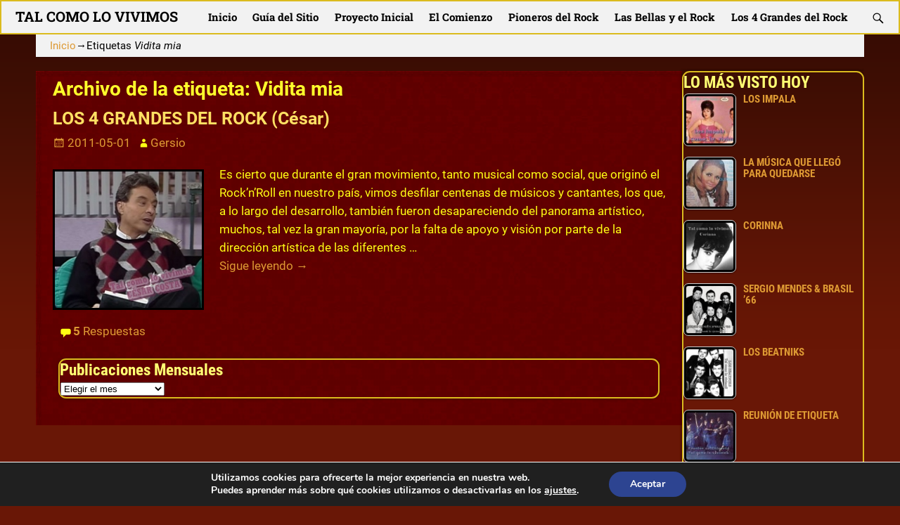

--- FILE ---
content_type: text/html; charset=UTF-8
request_url: https://serlesa.com.mx/tag/vidita-mia/
body_size: 31549
content:
<!DOCTYPE html>
<html lang="es">
<head>
    <meta charset="UTF-8"/>
    <meta name='viewport' content='width=device-width,initial-scale=1.0' />

    <link rel="profile" href="//gmpg.org/xfn/11"/>
    <link rel="pingback" href=""/>

    <!-- Self-host Google Fonts -->
<link href='https://serlesa.com.mx/wp-content/themes/weaver-xtreme/assets/css/fonts/google/google-fonts.min.css?ver=6.7' rel='stylesheet' type='text/css'>
<link href='https://serlesa.com.mx/wp-content/plugins/weaver-xtreme-plus/includes/fonts/google-plus-fonts.min.css?ver=6.2' rel='stylesheet' type='text/css'>
<link rel="shortcut icon"  href="/wp-content/uploads/2021/10/android-icon-48x48-1.png" />
<title>Vidita mia &#8211; TAL COMO LO VIVIMOS</title>
<meta name='robots' content='max-image-preview:large' />
	<style>img:is([sizes="auto" i], [sizes^="auto," i]) { contain-intrinsic-size: 3000px 1500px }</style>
	<link rel='dns-prefetch' href='//static.addtoany.com' />
<link rel="alternate" type="application/rss+xml" title="TAL COMO LO VIVIMOS &raquo; Feed" href="https://serlesa.com.mx/feed/" />
<link rel="alternate" type="application/rss+xml" title="TAL COMO LO VIVIMOS &raquo; Feed de los comentarios" href="https://serlesa.com.mx/comments/feed/" />
<link rel="alternate" type="application/rss+xml" title="TAL COMO LO VIVIMOS &raquo; Etiqueta Vidita mia del feed" href="https://serlesa.com.mx/tag/vidita-mia/feed/" />
<script type="text/javascript">
/* <![CDATA[ */
window._wpemojiSettings = {"baseUrl":"https:\/\/s.w.org\/images\/core\/emoji\/16.0.1\/72x72\/","ext":".png","svgUrl":"https:\/\/s.w.org\/images\/core\/emoji\/16.0.1\/svg\/","svgExt":".svg","source":{"concatemoji":"https:\/\/serlesa.com.mx\/wp-includes\/js\/wp-emoji-release.min.js?ver=6.8.3"}};
/*! This file is auto-generated */
!function(s,n){var o,i,e;function c(e){try{var t={supportTests:e,timestamp:(new Date).valueOf()};sessionStorage.setItem(o,JSON.stringify(t))}catch(e){}}function p(e,t,n){e.clearRect(0,0,e.canvas.width,e.canvas.height),e.fillText(t,0,0);var t=new Uint32Array(e.getImageData(0,0,e.canvas.width,e.canvas.height).data),a=(e.clearRect(0,0,e.canvas.width,e.canvas.height),e.fillText(n,0,0),new Uint32Array(e.getImageData(0,0,e.canvas.width,e.canvas.height).data));return t.every(function(e,t){return e===a[t]})}function u(e,t){e.clearRect(0,0,e.canvas.width,e.canvas.height),e.fillText(t,0,0);for(var n=e.getImageData(16,16,1,1),a=0;a<n.data.length;a++)if(0!==n.data[a])return!1;return!0}function f(e,t,n,a){switch(t){case"flag":return n(e,"\ud83c\udff3\ufe0f\u200d\u26a7\ufe0f","\ud83c\udff3\ufe0f\u200b\u26a7\ufe0f")?!1:!n(e,"\ud83c\udde8\ud83c\uddf6","\ud83c\udde8\u200b\ud83c\uddf6")&&!n(e,"\ud83c\udff4\udb40\udc67\udb40\udc62\udb40\udc65\udb40\udc6e\udb40\udc67\udb40\udc7f","\ud83c\udff4\u200b\udb40\udc67\u200b\udb40\udc62\u200b\udb40\udc65\u200b\udb40\udc6e\u200b\udb40\udc67\u200b\udb40\udc7f");case"emoji":return!a(e,"\ud83e\udedf")}return!1}function g(e,t,n,a){var r="undefined"!=typeof WorkerGlobalScope&&self instanceof WorkerGlobalScope?new OffscreenCanvas(300,150):s.createElement("canvas"),o=r.getContext("2d",{willReadFrequently:!0}),i=(o.textBaseline="top",o.font="600 32px Arial",{});return e.forEach(function(e){i[e]=t(o,e,n,a)}),i}function t(e){var t=s.createElement("script");t.src=e,t.defer=!0,s.head.appendChild(t)}"undefined"!=typeof Promise&&(o="wpEmojiSettingsSupports",i=["flag","emoji"],n.supports={everything:!0,everythingExceptFlag:!0},e=new Promise(function(e){s.addEventListener("DOMContentLoaded",e,{once:!0})}),new Promise(function(t){var n=function(){try{var e=JSON.parse(sessionStorage.getItem(o));if("object"==typeof e&&"number"==typeof e.timestamp&&(new Date).valueOf()<e.timestamp+604800&&"object"==typeof e.supportTests)return e.supportTests}catch(e){}return null}();if(!n){if("undefined"!=typeof Worker&&"undefined"!=typeof OffscreenCanvas&&"undefined"!=typeof URL&&URL.createObjectURL&&"undefined"!=typeof Blob)try{var e="postMessage("+g.toString()+"("+[JSON.stringify(i),f.toString(),p.toString(),u.toString()].join(",")+"));",a=new Blob([e],{type:"text/javascript"}),r=new Worker(URL.createObjectURL(a),{name:"wpTestEmojiSupports"});return void(r.onmessage=function(e){c(n=e.data),r.terminate(),t(n)})}catch(e){}c(n=g(i,f,p,u))}t(n)}).then(function(e){for(var t in e)n.supports[t]=e[t],n.supports.everything=n.supports.everything&&n.supports[t],"flag"!==t&&(n.supports.everythingExceptFlag=n.supports.everythingExceptFlag&&n.supports[t]);n.supports.everythingExceptFlag=n.supports.everythingExceptFlag&&!n.supports.flag,n.DOMReady=!1,n.readyCallback=function(){n.DOMReady=!0}}).then(function(){return e}).then(function(){var e;n.supports.everything||(n.readyCallback(),(e=n.source||{}).concatemoji?t(e.concatemoji):e.wpemoji&&e.twemoji&&(t(e.twemoji),t(e.wpemoji)))}))}((window,document),window._wpemojiSettings);
/* ]]> */
</script>
<style id='wp-emoji-styles-inline-css' type='text/css'>

	img.wp-smiley, img.emoji {
		display: inline !important;
		border: none !important;
		box-shadow: none !important;
		height: 1em !important;
		width: 1em !important;
		margin: 0 0.07em !important;
		vertical-align: -0.1em !important;
		background: none !important;
		padding: 0 !important;
	}
</style>
<link rel='stylesheet' id='wp-block-library-css' href='https://serlesa.com.mx/wp-includes/css/dist/block-library/style.min.css?ver=6.8.3' type='text/css' media='all' />
<style id='wp-block-library-theme-inline-css' type='text/css'>
.wp-block-audio :where(figcaption){color:#555;font-size:13px;text-align:center}.is-dark-theme .wp-block-audio :where(figcaption){color:#ffffffa6}.wp-block-audio{margin:0 0 1em}.wp-block-code{border:1px solid #ccc;border-radius:4px;font-family:Menlo,Consolas,monaco,monospace;padding:.8em 1em}.wp-block-embed :where(figcaption){color:#555;font-size:13px;text-align:center}.is-dark-theme .wp-block-embed :where(figcaption){color:#ffffffa6}.wp-block-embed{margin:0 0 1em}.blocks-gallery-caption{color:#555;font-size:13px;text-align:center}.is-dark-theme .blocks-gallery-caption{color:#ffffffa6}:root :where(.wp-block-image figcaption){color:#555;font-size:13px;text-align:center}.is-dark-theme :root :where(.wp-block-image figcaption){color:#ffffffa6}.wp-block-image{margin:0 0 1em}.wp-block-pullquote{border-bottom:4px solid;border-top:4px solid;color:currentColor;margin-bottom:1.75em}.wp-block-pullquote cite,.wp-block-pullquote footer,.wp-block-pullquote__citation{color:currentColor;font-size:.8125em;font-style:normal;text-transform:uppercase}.wp-block-quote{border-left:.25em solid;margin:0 0 1.75em;padding-left:1em}.wp-block-quote cite,.wp-block-quote footer{color:currentColor;font-size:.8125em;font-style:normal;position:relative}.wp-block-quote:where(.has-text-align-right){border-left:none;border-right:.25em solid;padding-left:0;padding-right:1em}.wp-block-quote:where(.has-text-align-center){border:none;padding-left:0}.wp-block-quote.is-large,.wp-block-quote.is-style-large,.wp-block-quote:where(.is-style-plain){border:none}.wp-block-search .wp-block-search__label{font-weight:700}.wp-block-search__button{border:1px solid #ccc;padding:.375em .625em}:where(.wp-block-group.has-background){padding:1.25em 2.375em}.wp-block-separator.has-css-opacity{opacity:.4}.wp-block-separator{border:none;border-bottom:2px solid;margin-left:auto;margin-right:auto}.wp-block-separator.has-alpha-channel-opacity{opacity:1}.wp-block-separator:not(.is-style-wide):not(.is-style-dots){width:100px}.wp-block-separator.has-background:not(.is-style-dots){border-bottom:none;height:1px}.wp-block-separator.has-background:not(.is-style-wide):not(.is-style-dots){height:2px}.wp-block-table{margin:0 0 1em}.wp-block-table td,.wp-block-table th{word-break:normal}.wp-block-table :where(figcaption){color:#555;font-size:13px;text-align:center}.is-dark-theme .wp-block-table :where(figcaption){color:#ffffffa6}.wp-block-video :where(figcaption){color:#555;font-size:13px;text-align:center}.is-dark-theme .wp-block-video :where(figcaption){color:#ffffffa6}.wp-block-video{margin:0 0 1em}:root :where(.wp-block-template-part.has-background){margin-bottom:0;margin-top:0;padding:1.25em 2.375em}
</style>
<style id='classic-theme-styles-inline-css' type='text/css'>
/*! This file is auto-generated */
.wp-block-button__link{color:#fff;background-color:#32373c;border-radius:9999px;box-shadow:none;text-decoration:none;padding:calc(.667em + 2px) calc(1.333em + 2px);font-size:1.125em}.wp-block-file__button{background:#32373c;color:#fff;text-decoration:none}
</style>
<style id='global-styles-inline-css' type='text/css'>
:root{--wp--preset--aspect-ratio--square: 1;--wp--preset--aspect-ratio--4-3: 4/3;--wp--preset--aspect-ratio--3-4: 3/4;--wp--preset--aspect-ratio--3-2: 3/2;--wp--preset--aspect-ratio--2-3: 2/3;--wp--preset--aspect-ratio--16-9: 16/9;--wp--preset--aspect-ratio--9-16: 9/16;--wp--preset--color--black: #000000;--wp--preset--color--cyan-bluish-gray: #abb8c3;--wp--preset--color--white: #ffffff;--wp--preset--color--pale-pink: #f78da7;--wp--preset--color--vivid-red: #cf2e2e;--wp--preset--color--luminous-vivid-orange: #ff6900;--wp--preset--color--luminous-vivid-amber: #fcb900;--wp--preset--color--light-green-cyan: #7bdcb5;--wp--preset--color--vivid-green-cyan: #00d084;--wp--preset--color--pale-cyan-blue: #8ed1fc;--wp--preset--color--vivid-cyan-blue: #0693e3;--wp--preset--color--vivid-purple: #9b51e0;--wp--preset--gradient--vivid-cyan-blue-to-vivid-purple: linear-gradient(135deg,rgba(6,147,227,1) 0%,rgb(155,81,224) 100%);--wp--preset--gradient--light-green-cyan-to-vivid-green-cyan: linear-gradient(135deg,rgb(122,220,180) 0%,rgb(0,208,130) 100%);--wp--preset--gradient--luminous-vivid-amber-to-luminous-vivid-orange: linear-gradient(135deg,rgba(252,185,0,1) 0%,rgba(255,105,0,1) 100%);--wp--preset--gradient--luminous-vivid-orange-to-vivid-red: linear-gradient(135deg,rgba(255,105,0,1) 0%,rgb(207,46,46) 100%);--wp--preset--gradient--very-light-gray-to-cyan-bluish-gray: linear-gradient(135deg,rgb(238,238,238) 0%,rgb(169,184,195) 100%);--wp--preset--gradient--cool-to-warm-spectrum: linear-gradient(135deg,rgb(74,234,220) 0%,rgb(151,120,209) 20%,rgb(207,42,186) 40%,rgb(238,44,130) 60%,rgb(251,105,98) 80%,rgb(254,248,76) 100%);--wp--preset--gradient--blush-light-purple: linear-gradient(135deg,rgb(255,206,236) 0%,rgb(152,150,240) 100%);--wp--preset--gradient--blush-bordeaux: linear-gradient(135deg,rgb(254,205,165) 0%,rgb(254,45,45) 50%,rgb(107,0,62) 100%);--wp--preset--gradient--luminous-dusk: linear-gradient(135deg,rgb(255,203,112) 0%,rgb(199,81,192) 50%,rgb(65,88,208) 100%);--wp--preset--gradient--pale-ocean: linear-gradient(135deg,rgb(255,245,203) 0%,rgb(182,227,212) 50%,rgb(51,167,181) 100%);--wp--preset--gradient--electric-grass: linear-gradient(135deg,rgb(202,248,128) 0%,rgb(113,206,126) 100%);--wp--preset--gradient--midnight: linear-gradient(135deg,rgb(2,3,129) 0%,rgb(40,116,252) 100%);--wp--preset--font-size--small: 13px;--wp--preset--font-size--medium: 20px;--wp--preset--font-size--large: 36px;--wp--preset--font-size--x-large: 42px;--wp--preset--spacing--20: 0.44rem;--wp--preset--spacing--30: 0.67rem;--wp--preset--spacing--40: 1rem;--wp--preset--spacing--50: 1.5rem;--wp--preset--spacing--60: 2.25rem;--wp--preset--spacing--70: 3.38rem;--wp--preset--spacing--80: 5.06rem;--wp--preset--shadow--natural: 6px 6px 9px rgba(0, 0, 0, 0.2);--wp--preset--shadow--deep: 12px 12px 50px rgba(0, 0, 0, 0.4);--wp--preset--shadow--sharp: 6px 6px 0px rgba(0, 0, 0, 0.2);--wp--preset--shadow--outlined: 6px 6px 0px -3px rgba(255, 255, 255, 1), 6px 6px rgba(0, 0, 0, 1);--wp--preset--shadow--crisp: 6px 6px 0px rgba(0, 0, 0, 1);}:where(.is-layout-flex){gap: 0.5em;}:where(.is-layout-grid){gap: 0.5em;}body .is-layout-flex{display: flex;}.is-layout-flex{flex-wrap: wrap;align-items: center;}.is-layout-flex > :is(*, div){margin: 0;}body .is-layout-grid{display: grid;}.is-layout-grid > :is(*, div){margin: 0;}:where(.wp-block-columns.is-layout-flex){gap: 2em;}:where(.wp-block-columns.is-layout-grid){gap: 2em;}:where(.wp-block-post-template.is-layout-flex){gap: 1.25em;}:where(.wp-block-post-template.is-layout-grid){gap: 1.25em;}.has-black-color{color: var(--wp--preset--color--black) !important;}.has-cyan-bluish-gray-color{color: var(--wp--preset--color--cyan-bluish-gray) !important;}.has-white-color{color: var(--wp--preset--color--white) !important;}.has-pale-pink-color{color: var(--wp--preset--color--pale-pink) !important;}.has-vivid-red-color{color: var(--wp--preset--color--vivid-red) !important;}.has-luminous-vivid-orange-color{color: var(--wp--preset--color--luminous-vivid-orange) !important;}.has-luminous-vivid-amber-color{color: var(--wp--preset--color--luminous-vivid-amber) !important;}.has-light-green-cyan-color{color: var(--wp--preset--color--light-green-cyan) !important;}.has-vivid-green-cyan-color{color: var(--wp--preset--color--vivid-green-cyan) !important;}.has-pale-cyan-blue-color{color: var(--wp--preset--color--pale-cyan-blue) !important;}.has-vivid-cyan-blue-color{color: var(--wp--preset--color--vivid-cyan-blue) !important;}.has-vivid-purple-color{color: var(--wp--preset--color--vivid-purple) !important;}.has-black-background-color{background-color: var(--wp--preset--color--black) !important;}.has-cyan-bluish-gray-background-color{background-color: var(--wp--preset--color--cyan-bluish-gray) !important;}.has-white-background-color{background-color: var(--wp--preset--color--white) !important;}.has-pale-pink-background-color{background-color: var(--wp--preset--color--pale-pink) !important;}.has-vivid-red-background-color{background-color: var(--wp--preset--color--vivid-red) !important;}.has-luminous-vivid-orange-background-color{background-color: var(--wp--preset--color--luminous-vivid-orange) !important;}.has-luminous-vivid-amber-background-color{background-color: var(--wp--preset--color--luminous-vivid-amber) !important;}.has-light-green-cyan-background-color{background-color: var(--wp--preset--color--light-green-cyan) !important;}.has-vivid-green-cyan-background-color{background-color: var(--wp--preset--color--vivid-green-cyan) !important;}.has-pale-cyan-blue-background-color{background-color: var(--wp--preset--color--pale-cyan-blue) !important;}.has-vivid-cyan-blue-background-color{background-color: var(--wp--preset--color--vivid-cyan-blue) !important;}.has-vivid-purple-background-color{background-color: var(--wp--preset--color--vivid-purple) !important;}.has-black-border-color{border-color: var(--wp--preset--color--black) !important;}.has-cyan-bluish-gray-border-color{border-color: var(--wp--preset--color--cyan-bluish-gray) !important;}.has-white-border-color{border-color: var(--wp--preset--color--white) !important;}.has-pale-pink-border-color{border-color: var(--wp--preset--color--pale-pink) !important;}.has-vivid-red-border-color{border-color: var(--wp--preset--color--vivid-red) !important;}.has-luminous-vivid-orange-border-color{border-color: var(--wp--preset--color--luminous-vivid-orange) !important;}.has-luminous-vivid-amber-border-color{border-color: var(--wp--preset--color--luminous-vivid-amber) !important;}.has-light-green-cyan-border-color{border-color: var(--wp--preset--color--light-green-cyan) !important;}.has-vivid-green-cyan-border-color{border-color: var(--wp--preset--color--vivid-green-cyan) !important;}.has-pale-cyan-blue-border-color{border-color: var(--wp--preset--color--pale-cyan-blue) !important;}.has-vivid-cyan-blue-border-color{border-color: var(--wp--preset--color--vivid-cyan-blue) !important;}.has-vivid-purple-border-color{border-color: var(--wp--preset--color--vivid-purple) !important;}.has-vivid-cyan-blue-to-vivid-purple-gradient-background{background: var(--wp--preset--gradient--vivid-cyan-blue-to-vivid-purple) !important;}.has-light-green-cyan-to-vivid-green-cyan-gradient-background{background: var(--wp--preset--gradient--light-green-cyan-to-vivid-green-cyan) !important;}.has-luminous-vivid-amber-to-luminous-vivid-orange-gradient-background{background: var(--wp--preset--gradient--luminous-vivid-amber-to-luminous-vivid-orange) !important;}.has-luminous-vivid-orange-to-vivid-red-gradient-background{background: var(--wp--preset--gradient--luminous-vivid-orange-to-vivid-red) !important;}.has-very-light-gray-to-cyan-bluish-gray-gradient-background{background: var(--wp--preset--gradient--very-light-gray-to-cyan-bluish-gray) !important;}.has-cool-to-warm-spectrum-gradient-background{background: var(--wp--preset--gradient--cool-to-warm-spectrum) !important;}.has-blush-light-purple-gradient-background{background: var(--wp--preset--gradient--blush-light-purple) !important;}.has-blush-bordeaux-gradient-background{background: var(--wp--preset--gradient--blush-bordeaux) !important;}.has-luminous-dusk-gradient-background{background: var(--wp--preset--gradient--luminous-dusk) !important;}.has-pale-ocean-gradient-background{background: var(--wp--preset--gradient--pale-ocean) !important;}.has-electric-grass-gradient-background{background: var(--wp--preset--gradient--electric-grass) !important;}.has-midnight-gradient-background{background: var(--wp--preset--gradient--midnight) !important;}.has-small-font-size{font-size: var(--wp--preset--font-size--small) !important;}.has-medium-font-size{font-size: var(--wp--preset--font-size--medium) !important;}.has-large-font-size{font-size: var(--wp--preset--font-size--large) !important;}.has-x-large-font-size{font-size: var(--wp--preset--font-size--x-large) !important;}
:where(.wp-block-post-template.is-layout-flex){gap: 1.25em;}:where(.wp-block-post-template.is-layout-grid){gap: 1.25em;}
:where(.wp-block-columns.is-layout-flex){gap: 2em;}:where(.wp-block-columns.is-layout-grid){gap: 2em;}
:root :where(.wp-block-pullquote){font-size: 1.5em;line-height: 1.6;}
</style>
<link rel='stylesheet' id='wonderplugin-audio-icons-css' href='https://serlesa.com.mx/wp-content/plugins/wonderplugin-audio/engine/icons/css/mhaudiofont.css?ver=12.1.1PRO' type='text/css' media='' />
<link rel='stylesheet' id='wonderplugin-carousel-engine-css-css' href='https://serlesa.com.mx/wp-content/plugins/wonderplugin-carousel/engine/wonderplugincarouselengine.css?ver=19.5.1PRO' type='text/css' media='all' />
<link rel='stylesheet' id='wonderplugin-gridgallery-engine-css-css' href='https://serlesa.com.mx/wp-content/plugins/wonderplugin-gridgallery/engine/wonderplugingridgalleryengine.css?ver=19.4.1PRO' type='text/css' media='all' />
<link rel='stylesheet' id='wonderplugin-popup-engine-css-css' href='https://serlesa.com.mx/wp-content/plugins/wonderplugin-popup/engine/wonderplugin-popup-engine.css?ver=7.8.1PRO' type='text/css' media='all' />
<link rel='stylesheet' id='wonderplugin-slider-css-css' href='https://serlesa.com.mx/wp-content/plugins/wonderplugin-slider/engine/wonderpluginsliderengine.css?ver=14.5.1PRO' type='text/css' media='all' />
<link rel='stylesheet' id='wp-components-css' href='https://serlesa.com.mx/wp-includes/css/dist/components/style.min.css?ver=6.8.3' type='text/css' media='all' />
<link rel='stylesheet' id='godaddy-styles-css' href='https://serlesa.com.mx/wp-content/mu-plugins/vendor/wpex/godaddy-launch/includes/Dependencies/GoDaddy/Styles/build/latest.css?ver=2.0.2' type='text/css' media='all' />
<link rel='stylesheet' id='atw-posts-style-sheet-css' href='https://serlesa.com.mx/wp-content/plugins/show-posts/atw-posts-style.min.css?ver=1.8.1' type='text/css' media='all' />
<link rel='stylesheet' id='tptn-style-left-thumbs-css' href='https://serlesa.com.mx/wp-content/plugins/top-10/css/left-thumbs.min.css?ver=4.1.1' type='text/css' media='all' />
<style id='tptn-style-left-thumbs-inline-css' type='text/css'>

			.tptn-left-thumbs a {
				width: 90px;
				height: 90px;
				text-decoration: none;
			}
			.tptn-left-thumbs img {
				width: 90px;
				max-height: 90px;
				margin: auto;
			}
			.tptn-left-thumbs .tptn_title {
				width: 100%;
			}
			
</style>
<link rel='stylesheet' id='wvrc-compat-style-css' href='https://serlesa.com.mx/wp-content/plugins/weaver-themes-shortcode-compatibility/weaver-theme-compatibility.min.css?ver=1.0.4' type='text/css' media='all' />
<link rel='stylesheet' id='weaverx-font-sheet-css' href='https://serlesa.com.mx/wp-content/themes/weaver-xtreme/assets/css/fonts.min.css?ver=6.7' type='text/css' media='all' />
<link rel='stylesheet' id='weaverx-style-sheet-css' href='https://serlesa.com.mx/wp-content/themes/weaver-xtreme/assets/css/style-weaverx.min.css?ver=6.7' type='text/css' media='all' />
<style id='weaverx-style-sheet-inline-css' type='text/css'>
#wrapper{max-width:960px}@media (min-width:1188px){.weaverx-sb-one-column .alignwide,#header .alignwide,#header.alignwide,#colophon.alignwide,#colophon .alignwide,#container .alignwide,#container.alignwide,#wrapper .alignwide,#wrapper.alignwide,#infobar .alignwide,.alignwide{margin-left:inherit;margin-right:inherit;max-width:none;width:100%}}@media (max-width:1187px){.alignwide{margin-left:inherit;margin-right:inherit;max-width:none;width:100%}}@media (min-width:1036px){.weaverx-sb-one-column .alignwide,#header .alignwide,#header.alignwide,#colophon.alignwide,#colophon .alignwide,#container .alignwide,#container.alignwide,#wrapper .alignwide,#wrapper.alignwide,#infobar .alignwide,.alignwide{margin-left:calc(50% - 46vw);margin-right:calc(50% - 46vw);max-width:10000px;width:92vw}}@media (max-width:1035px){.alignwide{margin-left:0 !important;margin-right:0 !important;max-width:100% !important;width:100% !important}}a,.wrapper a{color:#DD9933}a:hover,.wrapper a:hover{color:#0F0408}.border{border:2px double #DBBB1E}.border-bottom{border-bottom:2px double #DBBB1E}@media ( min-width:768px){.menu-primary ul ul,.menu-primary ul.mega-menu li{border:2px double #DBBB1E}.menu-primary ul ul.mega-menu{border:none}}.rounded,.rounded-all,.rounded-custom{border-radius:11px !important}.rounded-top{border-top-left-radius:11px;border-top-right-radius:11px}.rounded-bottom{border-bottom-left-radius:11px;border-bottom-right-radius:11px}.rounded-left{border-top-left-radius:11px;border-bottom-left-radius:11px}.rounded-right{border-top-right-radius:11px;border-bottom-right-radius:11px}body{background-image:url( /wp-content/themes/weaver-xtreme/assets/images/gr.png );background-attachment:scroll;background-repeat:repeat-x}#site-title,.site-title{max-width:90.00000%}#site-tagline,.site-title{max-width:90.00000%}#site-title,.site-title{margin-left:10.00000% !important;margin-top:1.75000% !important}#site-tagline{margin-left:12.75000% !important;margin-top:-1.00000% !important}#branding #header-image img{margin-left:auto;margin-right:auto}/* align-center*/#header.header-as-bg-parallax,#header.header-as-bg-responsive,#header.header-as-bg{background-position-x:center}#branding #header-image img{max-width:100.00000%}.container img,.colophon img{padding:3px}.container img,.colophon img{background-color:#000000}.entry-summary,.entry-content{padding-top:1.00000em}#content ul,#content ol,#content p{margin-bottom:1.50000em}.commentlist li.comment,#respond,.commentlist li.comment .comment-author img.avatar,.commentlist .comment.bypostauthor{border:2px solid #DBBB1E}.commentlist li.comment .comment-meta{border-bottom:1px solid #DBBB1E}#comments-title h3,#comments-title h4,#respond h3{color:#FFFDBF}.commentlist li.comment,#respond{background-color:#FCF5F5}#respond input#submit{background-color:#B8220B}body{font-size:.93750em}@media ( min-width:581px) and ( max-width:767px){body{font-size:.81250em}}@media (max-width:580px){body{font-size:.68750em}}body{line-height:1.50000}.widget-area{line-height:1.27500}.customA-font-size{font-size:1em}.customA-font-size-title{font-size:1.50000em}.customB-font-size{font-size:1em}.customB-font-size-title{font-size:1.50000em}body{background-color:#691706}.menu-primary .wvrx-menu-container,.menu-primary .site-title-on-menu,.menu-primary .site-title-on-menu a{background-color:#F2F2F2}.menu-primary .wvrx-menu-container,.menu-primary .site-title-on-menu,.menu-primary .site-title-on-menu a{color:#000000}.menu-secondary .wvrx-menu-container{background-color:#F2F2F2}.menu-secondary .wvrx-menu-container{color:#000000}.menu-primary .wvrx-menu ul li a,.menu-primary .wvrx-menu ul.mega-menu li{background-color:#AFAFAF}.menu-primary .wvrx-menu ul li a,.menu-primary .wvrx-menu ul.mega-menu li{color:#000000}.menu-secondary .wvrx-menu ul li a,.menu-secondary .wvrx-menu ul.mega-menu li{background-color:#AFAFAF}.menu-secondary .wvrx-menu ul li a,.menu-secondary .wvrx-menu ul.mega-menu li{color:#000000}.menu-primary .wvrx-menu >li >a{color:#000000}.menu-primary .wvrx-menu >li >a:hover{color:#000000 !important}.menu-primary .wvrx-menu li:hover >a{background-color:#E5E5E5 !important}.menu-secondary .wvrx-menu >li >a{color:#000000}.menu-secondary .wvrx-menu >li >a:hover{color:#000000 !important}.menu-secondary .wvrx-menu li:hover >a{background-color:#E5E5E5 !important}.menu-primary .wvrx-menu ul li a{color:#000000}.menu-primary .wvrx-menu ul li a:hover{background-color:#A5A5A5 !important}.menu-secondary .wvrx-menu ul li a{color:#000000}.menu-secondary .wvrx-menu ul li a:hover{background-color:#E5E5E5 !important}.menu-primary .custom-logo-on-menu img{height:1.50000em}#site-title img.site-title-logo{max-height:10px}.menu-primary .menu-toggle-button{color:#000000}.menu-primary .wvrx-menu-container{padding-top:.40000em;padding-bottom:.40000em}@media( min-width:768px){.menu-primary .wvrx-menu a{border-right:1px solid inherit}.menu-primary ul.wvrx-menu >li:first-child{border-left:1px solid inherit}.menu-primary .wvrx-menu ul >li:first-child{border-top:1px solid inherit}.menu-primary .wvrx-menu ul a{border-top:none;border-left:none;border-right:none;border-bottom:1px solid inherit}.menu-primary .wvrx-menu-container li a{padding-right:.75em}.menu-primary .menu-hover.menu-arrows .has-submenu >a{padding-right:1.5em}.menu-primary .menu-arrows.menu-hover .toggle-submenu{margin-right:0}.menu-primary .wvrx-menu-container{margin-top:0}.menu-primary .wvrx-menu-container{margin-bottom:0}.menu-primary .wvrx-menu,.menu-primary .wvrx-menu-container{text-align:right}}.menu-primary .menu-arrows .toggle-submenu:after{color:#000000}.menu-primary .menu-arrows ul .toggle-submenu:after{color:#000000}.menu-primary .menu-arrows.is-mobile-menu.menu-arrows ul a .toggle-submenu:after{color:#000000}.menu-primary .menu-arrows ul .toggle-submenu:after{color:#000000}.menu-secondary .menu-toggle-button{color:#000000}@media( min-width:768px){.menu-secondary .wvrx-menu,.menu-secondary .wvrx-menu-container{text-align:left}}.menu-secondary .menu-arrows .toggle-submenu:after{color:#000000}.menu-secondary .menu-arrows ul .toggle-submenu:after{color:#000000}.menu-secondary .menu-arrows.is-mobile-menu.menu-arrows ul a .toggle-submenu:after{color:#000000}.menu-secondary .menu-arrows ul .toggle-submenu:after{color:#000000}@media( min-width:768px){.menu-extra .wvrx-menu,.menu-extra .wvrx-menu-container{text-align:left}}@media ( min-width:768px){.per-row-2-m{width:48.99995%}.per-row-3-m{width:31.99997%}.per-row-4-m{width:23.49997%}.per-row-5-m{width:18.39998%}.per-row-6-m{width:14.99998%}.per-row-7-m{width:12.57141%}.per-row-8-m{width:10.74999%}}@media ( min-width:581px) and ( max-width:767px){.per-row-2-m.per-row-3-m.per-row-4-m,.per-row-5-m.per-row-6-m,.per-row-7-m,.per-row-8-m{width:48.99900%}.m-widget-smart-rm aside{margin-right:2%}}.widget-smart-rm aside{margin-right:2%}@media screen and ( min-width:768px){.l-content-rsb{width:78.00000%}.l-content-rsb-m{width:76.00000%;margin-right:2.00000%}.l-sb-right{width:22.00000%}.l-sb-right-lm{width:20.00000%;margin-left:2.00000%}.l-sb-right-rm{width:20.00000%;margin-right:2.00000%}.l-content-lsb{width:75.00000%}.l-content-lsb-m{width:73.00000%;margin-left:2.00000%}.l-sb-left{width:25.00000%}.l-sb-left-lm{width:23.00000%;margin-left:2.00000%}.l-sb-left-rm{width:23.00000%;margin-right:2.00000%}.l-sb-right-split{width:25.00000%}.l-sb-right-split-lm{width:23.00000%;margin-left:2.00000%}.l-content-ssb{width:50.00000%;margin-left:25.00000%}.l-content-ssb-m{width:46.00000%;margin-left:27.00000%;margin-right:2.00000%}.l-content-ssbs{width:50.00000%}.l-content-ssbs-m{width:46.00000%;margin-left:2.00000%;margin-right:2.00000%}.l-sb-left-split{margin-left:-75.00000%;width:25.00000%}.l-sb-left-split-top{width:25.00000%}.l-sb-left-split-rm{margin-left:-75.00000%;width:23.00000%}.l-sb-left-split-top-rm{margin-right:2.00000%;width:23.00000%}}#container{width:100%}@media (max-width:580px){#container{width:100%}}#footer-html{width:100%}@media (max-width:580px){#footer-html{width:100%}}#header{width:90%}@media (max-width:580px){#header{width:100%}}#header-html{width:100%}@media (max-width:580px){#header-html{width:100%}}#header-widget-area{width:auto}.l-widget-area-header{width:auto}#primary-widget-area{color:#C6C6C6}#primary-widget-area{padding-left:0}#primary-widget-area{padding-right:0}#primary-widget-area{padding-top:0}#primary-widget-area{padding-bottom:0}#primary-widget-area{margin-top:0}#primary-widget-area{margin-bottom:10px}.widget-area-primary{color:#C6C6C6}.widget-area-primary{padding-left:0}.widget-area-primary{padding-right:0}.widget-area-primary{padding-top:0}.widget-area-primary{padding-bottom:0}.widget-area-primary{margin-top:0}.widget-area-primary{margin-bottom:10px}#secondary-widget-area{padding-left:0}#secondary-widget-area{padding-right:0}#secondary-widget-area{padding-top:0}#secondary-widget-area{padding-bottom:0}#secondary-widget-area{margin-top:0}#secondary-widget-area{margin-bottom:10px}.widget-area-secondary{padding-left:0}.widget-area-secondary{padding-right:0}.widget-area-secondary{padding-top:0}.widget-area-secondary{padding-bottom:0}.widget-area-secondary{margin-top:0}.widget-area-secondary{margin-bottom:10px}#header{background-color:#121212}#header{color:#7A0C0C}#header{padding-left:0}#header{padding-right:0}#header{padding-top:0}#header{padding-bottom:0}#header{margin-top:0}#header{margin-bottom:0}#header-html{padding-left:0}#header-html{padding-right:0}#header-html{padding-top:0}#header-html{padding-bottom:0}#header-html{margin-top:0}#header-html{margin-bottom:0}#header-widget-area{color:#FFEB33}#header-widget-area{padding-left:20px}#header-widget-area{padding-right:20px}#header-widget-area{padding-top:5px}#header-widget-area{padding-bottom:0}#header-widget-area{margin-top:0}#header-widget-area{margin-bottom:0}.widget-area-header{color:#FFEB33}.widget-area-header{padding-left:20px}.widget-area-header{padding-right:20px}.widget-area-header{padding-top:5px}.widget-area-header{padding-bottom:0}.widget-area-header{margin-top:0}.widget-area-header{margin-bottom:0}#colophon{background-color:#E5E5E5}@media( min-width:768px){#colophon{padding-left:%;padding-right:%}}@media( max-width:767px){#colophon{padding-left:.5%;padding-right:.5%}}#colophon{padding-top:8px}#colophon{padding-bottom:8px}#colophon{margin-top:0}#colophon{margin-bottom:0}#footer-html{padding-left:0}#footer-html{padding-right:0}#footer-html{padding-top:0}#footer-html{padding-bottom:0}#footer-html{margin-top:0}#footer-html{margin-bottom:0}#footer-widget-area{background-color:#D6D6D6}@media( min-width:768px){#footer-widget-area{padding-left:%;padding-right:%}}@media( max-width:767px){#footer-widget-area{padding-left:.5%;padding-right:.5%}}#footer-widget-area{padding-top:8px}#footer-widget-area{padding-bottom:8px}#footer-widget-area{margin-top:0}#footer-widget-area{margin-bottom:0}.widget-area-footer{background-color:#D6D6D6}.widget-area-footer{padding-left:20px}.widget-area-footer{padding-right:20px}.widget-area-footer{padding-top:8px}.widget-area-footer{padding-bottom:8px}.widget-area-footer{margin-top:0}.widget-area-footer{margin-bottom:0}#content{background-color:#FCFCFC}#content{padding-left:2.00000%}#content{padding-right:2.00000%}#content{padding-top:4px}#content{padding-bottom:8px}#content{margin-top:0}#content{margin-bottom:0}#container{padding-left:0}#container{padding-right:0}#container{padding-top:0}#container{padding-bottom:0}#container{margin-top:0}#container{margin-bottom:0}#infobar{background-color:#F2F2F2}@media( min-width:768px){#infobar{padding-left:%;padding-right:%}}@media( max-width:767px){#infobar{padding-left:.5%;padding-right:.5%}}#infobar{padding-top:5px}#infobar{padding-bottom:5px}#infobar{margin-top:0}#infobar{margin-bottom:20px}#wrapper{padding-top:0}#wrapper{padding-bottom:0}#wrapper{margin-top:0}#wrapper{margin-bottom:0}.post-area{color:#FFFF14}.post-area{padding-left:.00000%}.post-area{padding-right:.00000%}.post-area{padding-top:0}.post-area{padding-bottom:0}.post-area{margin-top:0}.post-area{margin-bottom:15px}.widget{color:#FFFF73}.widget{padding-left:0}.widget{padding-right:0}.widget{padding-top:0}.widget{padding-bottom:0}.widget{margin-top:0}.widget{margin-bottom:12px}.wrapper #site-title a,.wrapper .site-title a{background-color:#080808}.wrapper #site-title a,.wrapper .site-title a{color:#C23644}#site-tagline >span,.site-tagline >span{color:#A10308}.page-title{color:#FFFF2B}.wrapper .post-title a,.wrapper .post-title a:visited{color:#FFE063}#nav-header-mini a,#nav-header-mini a:visited{color:#000000}#nav-header-mini a:hover{color:#6D6D6D}#nav-header-mini{margin-top:.75000em}#author-info{background-color:#D3C7BA}.search-field,#header-search .search-field:focus,.menu-search .search-field:focus{background-color:#9C050A}.search-field,#header-search .search-field:focus{color:#FBFFC4}#primary-widget-area .search-form .search-submit{color:#C6C6C6}.menu-primary .wvrx-menu-container .search-form .search-submit{color:#000000}.widget-area-header .search-form .search-submit{color:#FFEB33}.widget .search-form .search-submit{color:#FFFF73}#header-search .search-form::before{color:#7A0C0C}.post-title{margin-bottom:.2em}#inject_fixedtop,#inject_fixedbottom,.wvrx-fixedtop,.wvrx-fixonscroll{max-width:960px}@media ( max-width:960px){.wvrx-fixedtop,.wvrx-fixonscroll,#inject_fixedtop,#inject_fixedbottom{left:0;margin-left:0 !important;margin-right:0 !important}}@media ( min-width:960px){#inject_fixedtop{margin-left:-0px;margin-right:-0px}.wvrx-fixedtop,.wvrx-fixonscroll{margin-left:0;margin-right:calc( 0 - 0 - 96px )}}@media ( min-width:960px){#inject_fixedbottom{margin-left:-0px;margin-right:-0px}}/* Weaver Xtreme Plus CSS Styles - Version 6.2 *//* Weaver Xtreme Plus Background Images */#content{background-image:url(/wp-content/uploads/2024/08/rojiito.jpeg);background-repeat:repeat}
</style>
<link rel='stylesheet' id='addtoany-css' href='https://serlesa.com.mx/wp-content/plugins/add-to-any/addtoany.min.css?ver=1.16' type='text/css' media='all' />
<link rel='stylesheet' id='moove_gdpr_frontend-css' href='https://serlesa.com.mx/wp-content/plugins/gdpr-cookie-compliance/dist/styles/gdpr-main.css?ver=5.0.9' type='text/css' media='all' />
<style id='moove_gdpr_frontend-inline-css' type='text/css'>
#moove_gdpr_cookie_modal,#moove_gdpr_cookie_info_bar,.gdpr_cookie_settings_shortcode_content{font-family:&#039;Nunito&#039;,sans-serif}#moove_gdpr_save_popup_settings_button{background-color:#373737;color:#fff}#moove_gdpr_save_popup_settings_button:hover{background-color:#000}#moove_gdpr_cookie_info_bar .moove-gdpr-info-bar-container .moove-gdpr-info-bar-content a.mgbutton,#moove_gdpr_cookie_info_bar .moove-gdpr-info-bar-container .moove-gdpr-info-bar-content button.mgbutton{background-color:#2d4491}#moove_gdpr_cookie_modal .moove-gdpr-modal-content .moove-gdpr-modal-footer-content .moove-gdpr-button-holder a.mgbutton,#moove_gdpr_cookie_modal .moove-gdpr-modal-content .moove-gdpr-modal-footer-content .moove-gdpr-button-holder button.mgbutton,.gdpr_cookie_settings_shortcode_content .gdpr-shr-button.button-green{background-color:#2d4491;border-color:#2d4491}#moove_gdpr_cookie_modal .moove-gdpr-modal-content .moove-gdpr-modal-footer-content .moove-gdpr-button-holder a.mgbutton:hover,#moove_gdpr_cookie_modal .moove-gdpr-modal-content .moove-gdpr-modal-footer-content .moove-gdpr-button-holder button.mgbutton:hover,.gdpr_cookie_settings_shortcode_content .gdpr-shr-button.button-green:hover{background-color:#fff;color:#2d4491}#moove_gdpr_cookie_modal .moove-gdpr-modal-content .moove-gdpr-modal-close i,#moove_gdpr_cookie_modal .moove-gdpr-modal-content .moove-gdpr-modal-close span.gdpr-icon{background-color:#2d4491;border:1px solid #2d4491}#moove_gdpr_cookie_info_bar span.moove-gdpr-infobar-allow-all.focus-g,#moove_gdpr_cookie_info_bar span.moove-gdpr-infobar-allow-all:focus,#moove_gdpr_cookie_info_bar button.moove-gdpr-infobar-allow-all.focus-g,#moove_gdpr_cookie_info_bar button.moove-gdpr-infobar-allow-all:focus,#moove_gdpr_cookie_info_bar span.moove-gdpr-infobar-reject-btn.focus-g,#moove_gdpr_cookie_info_bar span.moove-gdpr-infobar-reject-btn:focus,#moove_gdpr_cookie_info_bar button.moove-gdpr-infobar-reject-btn.focus-g,#moove_gdpr_cookie_info_bar button.moove-gdpr-infobar-reject-btn:focus,#moove_gdpr_cookie_info_bar span.change-settings-button.focus-g,#moove_gdpr_cookie_info_bar span.change-settings-button:focus,#moove_gdpr_cookie_info_bar button.change-settings-button.focus-g,#moove_gdpr_cookie_info_bar button.change-settings-button:focus{-webkit-box-shadow:0 0 1px 3px #2d4491;-moz-box-shadow:0 0 1px 3px #2d4491;box-shadow:0 0 1px 3px #2d4491}#moove_gdpr_cookie_modal .moove-gdpr-modal-content .moove-gdpr-modal-close i:hover,#moove_gdpr_cookie_modal .moove-gdpr-modal-content .moove-gdpr-modal-close span.gdpr-icon:hover,#moove_gdpr_cookie_info_bar span[data-href]>u.change-settings-button{color:#2d4491}#moove_gdpr_cookie_modal .moove-gdpr-modal-content .moove-gdpr-modal-left-content #moove-gdpr-menu li.menu-item-selected a span.gdpr-icon,#moove_gdpr_cookie_modal .moove-gdpr-modal-content .moove-gdpr-modal-left-content #moove-gdpr-menu li.menu-item-selected button span.gdpr-icon{color:inherit}#moove_gdpr_cookie_modal .moove-gdpr-modal-content .moove-gdpr-modal-left-content #moove-gdpr-menu li a span.gdpr-icon,#moove_gdpr_cookie_modal .moove-gdpr-modal-content .moove-gdpr-modal-left-content #moove-gdpr-menu li button span.gdpr-icon{color:inherit}#moove_gdpr_cookie_modal .gdpr-acc-link{line-height:0;font-size:0;color:transparent;position:absolute}#moove_gdpr_cookie_modal .moove-gdpr-modal-content .moove-gdpr-modal-close:hover i,#moove_gdpr_cookie_modal .moove-gdpr-modal-content .moove-gdpr-modal-left-content #moove-gdpr-menu li a,#moove_gdpr_cookie_modal .moove-gdpr-modal-content .moove-gdpr-modal-left-content #moove-gdpr-menu li button,#moove_gdpr_cookie_modal .moove-gdpr-modal-content .moove-gdpr-modal-left-content #moove-gdpr-menu li button i,#moove_gdpr_cookie_modal .moove-gdpr-modal-content .moove-gdpr-modal-left-content #moove-gdpr-menu li a i,#moove_gdpr_cookie_modal .moove-gdpr-modal-content .moove-gdpr-tab-main .moove-gdpr-tab-main-content a:hover,#moove_gdpr_cookie_info_bar.moove-gdpr-dark-scheme .moove-gdpr-info-bar-container .moove-gdpr-info-bar-content a.mgbutton:hover,#moove_gdpr_cookie_info_bar.moove-gdpr-dark-scheme .moove-gdpr-info-bar-container .moove-gdpr-info-bar-content button.mgbutton:hover,#moove_gdpr_cookie_info_bar.moove-gdpr-dark-scheme .moove-gdpr-info-bar-container .moove-gdpr-info-bar-content a:hover,#moove_gdpr_cookie_info_bar.moove-gdpr-dark-scheme .moove-gdpr-info-bar-container .moove-gdpr-info-bar-content button:hover,#moove_gdpr_cookie_info_bar.moove-gdpr-dark-scheme .moove-gdpr-info-bar-container .moove-gdpr-info-bar-content span.change-settings-button:hover,#moove_gdpr_cookie_info_bar.moove-gdpr-dark-scheme .moove-gdpr-info-bar-container .moove-gdpr-info-bar-content button.change-settings-button:hover,#moove_gdpr_cookie_info_bar.moove-gdpr-dark-scheme .moove-gdpr-info-bar-container .moove-gdpr-info-bar-content u.change-settings-button:hover,#moove_gdpr_cookie_info_bar span[data-href]>u.change-settings-button,#moove_gdpr_cookie_info_bar.moove-gdpr-dark-scheme .moove-gdpr-info-bar-container .moove-gdpr-info-bar-content a.mgbutton.focus-g,#moove_gdpr_cookie_info_bar.moove-gdpr-dark-scheme .moove-gdpr-info-bar-container .moove-gdpr-info-bar-content button.mgbutton.focus-g,#moove_gdpr_cookie_info_bar.moove-gdpr-dark-scheme .moove-gdpr-info-bar-container .moove-gdpr-info-bar-content a.focus-g,#moove_gdpr_cookie_info_bar.moove-gdpr-dark-scheme .moove-gdpr-info-bar-container .moove-gdpr-info-bar-content button.focus-g,#moove_gdpr_cookie_info_bar.moove-gdpr-dark-scheme .moove-gdpr-info-bar-container .moove-gdpr-info-bar-content a.mgbutton:focus,#moove_gdpr_cookie_info_bar.moove-gdpr-dark-scheme .moove-gdpr-info-bar-container .moove-gdpr-info-bar-content button.mgbutton:focus,#moove_gdpr_cookie_info_bar.moove-gdpr-dark-scheme .moove-gdpr-info-bar-container .moove-gdpr-info-bar-content a:focus,#moove_gdpr_cookie_info_bar.moove-gdpr-dark-scheme .moove-gdpr-info-bar-container .moove-gdpr-info-bar-content button:focus,#moove_gdpr_cookie_info_bar.moove-gdpr-dark-scheme .moove-gdpr-info-bar-container .moove-gdpr-info-bar-content span.change-settings-button.focus-g,span.change-settings-button:focus,button.change-settings-button.focus-g,button.change-settings-button:focus,#moove_gdpr_cookie_info_bar.moove-gdpr-dark-scheme .moove-gdpr-info-bar-container .moove-gdpr-info-bar-content u.change-settings-button.focus-g,#moove_gdpr_cookie_info_bar.moove-gdpr-dark-scheme .moove-gdpr-info-bar-container .moove-gdpr-info-bar-content u.change-settings-button:focus{color:#2d4491}#moove_gdpr_cookie_modal .moove-gdpr-branding.focus-g span,#moove_gdpr_cookie_modal .moove-gdpr-modal-content .moove-gdpr-tab-main a.focus-g,#moove_gdpr_cookie_modal .moove-gdpr-modal-content .moove-gdpr-tab-main .gdpr-cd-details-toggle.focus-g{color:#2d4491}#moove_gdpr_cookie_modal.gdpr_lightbox-hide{display:none}
</style>
<script type="text/javascript" src="https://serlesa.com.mx/wp-includes/js/jquery/jquery.min.js?ver=3.7.1" id="jquery-core-js"></script>
<script type="text/javascript" src="https://serlesa.com.mx/wp-includes/js/jquery/jquery-migrate.min.js?ver=3.4.1" id="jquery-migrate-js"></script>
<script type="text/javascript" id="weaver-xtreme-JSLib-js-extra">
/* <![CDATA[ */
var wvrxOpts = {"useSmartMenus":"1","menuAltswitch":"767","mobileAltLabel":"","primaryScroll":"scroll-fix","primaryMove":"1","secondaryScroll":"none","secondaryMove":"0","headerVideoClass":"has-header-video"};
/* ]]> */
</script>
<script type="text/javascript" src="https://serlesa.com.mx/wp-content/themes/weaver-xtreme/assets/js/weaverxjslib.min.js?ver=6.7" id="weaver-xtreme-JSLib-js"></script>
<script type="text/javascript" src="https://serlesa.com.mx/wp-content/themes/weaver-xtreme/assets/js/smartmenus/jquery.smartmenus.min.js?ver=6.7" id="weaverxSMLib-js"></script>
<script type="text/javascript" id="addtoany-core-js-before">
/* <![CDATA[ */
window.a2a_config=window.a2a_config||{};a2a_config.callbacks=[];a2a_config.overlays=[];a2a_config.templates={};a2a_localize = {
	Share: "Compartir",
	Save: "Guardar",
	Subscribe: "Suscribir",
	Email: "Correo electrónico",
	Bookmark: "Marcador",
	ShowAll: "Mostrar todo",
	ShowLess: "Mostrar menos",
	FindServices: "Encontrar servicio(s)",
	FindAnyServiceToAddTo: "Encuentra al instante cualquier servicio para añadir a",
	PoweredBy: "Funciona con",
	ShareViaEmail: "Compartir por correo electrónico",
	SubscribeViaEmail: "Suscribirse a través de correo electrónico",
	BookmarkInYourBrowser: "Añadir a marcadores de tu navegador",
	BookmarkInstructions: "Presiona «Ctrl+D» o «\u2318+D» para añadir esta página a marcadores",
	AddToYourFavorites: "Añadir a tus favoritos",
	SendFromWebOrProgram: "Enviar desde cualquier dirección o programa de correo electrónico ",
	EmailProgram: "Programa de correo electrónico",
	More: "Más&#8230;",
	ThanksForSharing: "¡Gracias por compartir!",
	ThanksForFollowing: "¡Gracias por seguirnos!"
};
/* ]]> */
</script>
<script type="text/javascript" defer src="https://static.addtoany.com/menu/page.js" id="addtoany-core-js"></script>
<script type="text/javascript" defer src="https://serlesa.com.mx/wp-content/plugins/add-to-any/addtoany.min.js?ver=1.1" id="addtoany-jquery-js"></script>
<script type="text/javascript" src="https://serlesa.com.mx/wp-content/plugins/related-posts-thumbnails/assets/js/front.min.js?ver=4.3.1" id="rpt_front_style-js"></script>
<script type="text/javascript" src="https://serlesa.com.mx/wp-content/plugins/related-posts-thumbnails/assets/js/lazy-load.js?ver=4.3.1" id="rpt-lazy-load-js"></script>
<script type="text/javascript" src="https://serlesa.com.mx/wp-content/plugins/wonderplugin-audio/engine/wonderpluginaudioskins.js?ver=12.1.1PRO" id="wonderplugin-audio-skins-script-js"></script>
<script type="text/javascript" id="wonderplugin-audio-script-js-extra">
/* <![CDATA[ */
var wonderplugin_audio_ajaxobject = {"ajaxurl":"https:\/\/serlesa.com.mx\/wp-admin\/admin-ajax.php","nonce":"3886ed0673"};
/* ]]> */
</script>
<script type="text/javascript" src="https://serlesa.com.mx/wp-content/plugins/wonderplugin-audio/engine/wonderpluginaudio.js?ver=12.1.1PRO" id="wonderplugin-audio-script-js"></script>
<script type="text/javascript" src="https://serlesa.com.mx/wp-content/plugins/wonderplugin-carousel/engine/wonderplugincarouselskins.js?ver=19.5.1PRO" id="wonderplugin-carousel-skins-script-js"></script>
<script type="text/javascript" src="https://serlesa.com.mx/wp-content/plugins/wonderplugin-carousel/engine/wonderplugincarousel.js?ver=19.5.1PRO" id="wonderplugin-carousel-script-js"></script>
<script type="text/javascript" src="https://serlesa.com.mx/wp-content/plugins/wonderplugin-gallery/engine/wonderplugingallery.js?ver=16.0.1PRO" id="wonderplugin-gallery-script-js"></script>
<script type="text/javascript" src="https://serlesa.com.mx/wp-content/plugins/wonderplugin-gridgallery/engine/wonderplugingridlightbox.js?ver=19.4.1PRO" id="wonderplugin-gridgallery-lightbox-script-js"></script>
<script type="text/javascript" src="https://serlesa.com.mx/wp-content/plugins/wonderplugin-gridgallery/engine/wonderplugingridgallery.js?ver=19.4.1PRO" id="wonderplugin-gridgallery-script-js"></script>
<script type="text/javascript" src="https://serlesa.com.mx/wp-content/plugins/wonderplugin-lightbox/engine/wonderpluginlightbox.js?ver=11.3.1PRO" id="wonderplugin-lightbox-script-js"></script>
<script type="text/javascript" id="wonderplugin-popup-engine-script-js-extra">
/* <![CDATA[ */
var wonderpluginpopup_ajaxobject = {"ajaxurl":"https:\/\/serlesa.com.mx\/wp-admin\/admin-ajax.php","nonce":"17a9c21bef"};
/* ]]> */
</script>
<script type="text/javascript" src="https://serlesa.com.mx/wp-content/plugins/wonderplugin-popup/engine/wonderplugin-popup-engine.js?ver=7.8.1PRO" id="wonderplugin-popup-engine-script-js"></script>
<script type="text/javascript" src="https://serlesa.com.mx/wp-content/plugins/wonderplugin-slider/engine/wonderpluginsliderskins.js?ver=14.5.1PRO" id="wonderplugin-slider-skins-script-js"></script>
<script type="text/javascript" src="https://serlesa.com.mx/wp-content/plugins/wonderplugin-slider/engine/wonderpluginslider.js?ver=14.5.1PRO" id="wonderplugin-slider-script-js"></script>
<link rel="https://api.w.org/" href="https://serlesa.com.mx/wp-json/" /><link rel="alternate" title="JSON" type="application/json" href="https://serlesa.com.mx/wp-json/wp/v2/tags/2102" /><link rel="EditURI" type="application/rsd+xml" title="RSD" href="https://serlesa.com.mx/xmlrpc.php?rsd" />
<meta name="generator" content="WordPress 6.8.3" />
        <style>
            #related_posts_thumbnails li {
                border-right: 1px solid #ffffff;
                background-color: rgb(153,0,0)            }

            #related_posts_thumbnails li:hover {
                background-color: rgb(94,42,42);
            }

            .relpost_content {
                font-size: 11px;
                color: rgb(255,220,0);
            }

            .relpost-block-single {
                background-color: rgb(153,0,0);
                border-right: 1px solid #ffffff;
                border-left: 1px solid #ffffff;
                margin-right: -1px;
            }

            .relpost-block-single:hover {
                background-color: rgb(94,42,42);
            }
        </style>

        
<!-- Weaver Theme Compatibility: Weaver Themes Shortcode Compatibility Plugin -->
        <!-- Copyright protection script -->
        <meta http-equiv="imagetoolbar" content="no">
        <script>
            /*<![CDATA[*/
            document.oncontextmenu = function () {
                return false;
            };
            /*]]>*/
        </script>
        <script type="text/javascript">
            /*<![CDATA[*/
            document.onselectstart = function () {
                event = event || window.event;
                var custom_input = event.target || event.srcElement;

                if (custom_input.type !== "text" && custom_input.type !== "textarea" && custom_input.type !== "password") {
                    return false;
                } else {
                    return true;
                }

            };
            if (window.sidebar) {
                document.onmousedown = function (e) {
                    var obj = e.target;
                    if (obj.tagName.toUpperCase() === 'SELECT'
                        || obj.tagName.toUpperCase() === "INPUT"
                        || obj.tagName.toUpperCase() === "TEXTAREA"
                        || obj.tagName.toUpperCase() === "PASSWORD") {
                        return true;
                    } else {
                        return false;
                    }
                };
            }
            window.onload = function () {
                document.body.style.webkitTouchCallout = 'none';
                document.body.style.KhtmlUserSelect = 'none';
            }
            /*]]>*/
        </script>
        <script type="text/javascript">
            /*<![CDATA[*/
            if (parent.frames.length > 0) {
                top.location.replace(document.location);
            }
            /*]]>*/
        </script>
        <script type="text/javascript">
            /*<![CDATA[*/
            document.ondragstart = function () {
                return false;
            };
            /*]]>*/
        </script>
        <script type="text/javascript">

            document.addEventListener('DOMContentLoaded', () => {
                const overlay = document.createElement('div');
                overlay.id = 'overlay';

                Object.assign(overlay.style, {
                    position: 'fixed',
                    top: '0',
                    left: '0',
                    width: '100%',
                    height: '100%',
                    backgroundColor: 'rgba(255, 255, 255, 0.9)',
                    display: 'none',
                    zIndex: '9999'
                });

                document.body.appendChild(overlay);

                document.addEventListener('keydown', (event) => {
                    if (event.metaKey || event.ctrlKey) {
                        overlay.style.display = 'block';
                    }
                });

                document.addEventListener('keyup', (event) => {
                    if (!event.metaKey && !event.ctrlKey) {
                        overlay.style.display = 'none';
                    }
                });
            });
        </script>
        <style type="text/css">
            * {
                -webkit-touch-callout: none;
                -webkit-user-select: none;
                -moz-user-select: none;
                user-select: none;
            }

            img {
                -webkit-touch-callout: none;
                -webkit-user-select: none;
                -moz-user-select: none;
                user-select: none;
            }

            input,
            textarea,
            select {
                -webkit-user-select: auto;
            }
        </style>
        <!-- End Copyright protection script -->

        <!-- Source hidden -->

        <!-- Weaver Xtreme 6.7 ( 261 ) Absolutely-V-259 --> <!-- Weaver Xtreme Theme Support 6.5.1 --> <!-- Weaver Xtreme Plus 6.2 --> 
<!-- End of Weaver Xtreme options -->
<style type="text/css">.recentcomments a{display:inline !important;padding:0 !important;margin:0 !important;}</style></head>
<!-- **** body **** -->
<body class="archive tag tag-vidita-mia tag-2102 wp-embed-responsive wp-theme-weaver-xtreme single-author not-logged-in weaverx-theme-body wvrx-not-safari is-menu-desktop is-menu-default weaverx-page-tag weaverx-sb-right weaverx-has-sb has-posts" itemtype="https://schema.org/WebPage" itemscope>

<a href="#page-bottom"
   id="page-top">&darr;</a> <!-- add custom CSS to use this page-bottom link -->
<div id="wvrx-page-width">&nbsp;</div>
<!--googleoff: all-->
<noscript><p
            style="border:1px solid red;font-size:14px;background-color:pink;padding:5px;margin-left:auto;margin-right:auto;max-width:640px;text-align:center;">
        JAVASCRIPT ESTÁ DESACTIVADO. Por favor, habilita JavaScript en tu navegador para ver mejor este sitio.</p>
</noscript>
<!--googleon: all--><!-- displayed only if JavaScript disabled -->

<div id="wrapper" class="wrapper font-roboto alignwide">
<div class="clear-preheader clear-both"></div>
<div id="header" class="header font-roboto-slab align-center header-as-img">
<div id="header-inside" class="block-inside"><div class="clear-menu-primary clear-both"></div>

<div id="nav-primary" class="menu-primary menu-primary-moved menu-type-standard" itemtype="https://schema.org/SiteNavigationElement" itemscope>
<div class="wvrx-default-menu wvrx-menu-container font-inherit font-bold border alignfull"><span class="wvrx-menu-button"><span class="genericon genericon-menu"></span></span><span class="site-title-on-menu wvrx-menu-html wvrx-menu-left font-inherit"><a href="https://serlesa.com.mx">TAL COMO LO VIVIMOS</a></span><span class="menu-search">&nbsp;<form role="search"       method="get" class="search-form" action="https://serlesa.com.mx/">
    <label for="search-form-2">
        <span class="screen-reader-text">Buscar por:</span>
        <input type="search" id="search-form-2" class="search-field"
               placeholder="Buscar por:" value=""
               name="s"/>
    </label>
    <button type="submit" class="search-submit"><span class="genericon genericon-search"></span>
    </button>

</form>

&nbsp;</span><div class="wvrx-menu-clear"></div><ul class="weaverx-theme-menu sm wvrx-menu menu-primary collapsed menu-alignright"><li class="default-home-menu-item"><a href="https://serlesa.com.mx/" title="Inicio">Inicio</a></li><li class="page_item page-item-38559"><a href="https://serlesa.com.mx/pagina-de-bienvenida/">Guía del Sitio</a></li><li class="page_item page-item-5785"><a href="https://serlesa.com.mx/acerca-del-sitio/">Proyecto Inicial</a></li><li class="page_item page-item-12836"><a href="https://serlesa.com.mx/los-inicios/">El Comienzo</a></li><li class="page_item page-item-8878"><a href="https://serlesa.com.mx/pioneros-del-rock/">Pioneros del Rock</a></li><li class="page_item page-item-12806"><a href="https://serlesa.com.mx/las-bellas-y-el-rock/">Las Bellas y el Rock</a></li><li class="page_item page-item-8972"><a href="https://serlesa.com.mx/los-4-grandes-del-rock/">Los 4 Grandes del Rock</a></li></ul><div class="clear-menu-end clear-both" ></div></div>
</div><div class='clear-menu-primary-end' style='clear:both;'></div><!-- /.menu-primary -->

    <script type='text/javascript'>
        jQuery('#nav-primary .weaverx-theme-menu').smartmenus( {subIndicatorsText:'',subMenusMinWidth:'1em',subMenusMaxWidth:'25em'} );
        jQuery('#nav-primary span.wvrx-menu-button').click(function () {
            var $this = jQuery(this), $menu = jQuery('#nav-primary ul');
            if (!$this.hasClass('collapsed')) {
                $menu.addClass('collapsed');
                $this.addClass('collapsed mobile-menu-closed');
                $this.removeClass('mobile-menu-open');
            } else {
                $menu.removeClass('collapsed');
                $this.removeClass('collapsed mobile-menu-closed');
                $this.addClass('mobile-menu-open');
            }
            return false;
        }).click();</script><header id="branding" itemtype="https://schema.org/WPHeader" itemscope>
    <div id='title-tagline' class='clearfix  '>
    <h1 id="site-title"
        class="hide l-font-size-title font-inherit"><a
                href="https://serlesa.com.mx/" title="TAL COMO LO VIVIMOS"
                rel="home">
            TAL COMO LO VIVIMOS</a></h1>

    <h2 id="site-tagline" class="hide"><span  class="xxs-font-size-title font-inherit">Historia del Rock And Roll . . . Consolidación de Grupos, Cantantes y Ritmos Juveniles surgidos a través de cuatro décadas.</span></h2>    </div><!-- /.title-tagline -->
<div id="header-image" class="hide"></div><div class="clear-branding clear-both"></div>        </header><!-- #branding -->
        
</div></div><div class='clear-header-end clear-both'></div><!-- #header-inside,#header -->

<div id="container" class="container container-tag relative font-inherit"><div id="container-inside" class="block-inside">

    <div id="infobar" class="shadow-1 font-inherit alignfull">
        <span id="breadcrumbs"><span class="crumbs"><a href="https://serlesa.com.mx/">Inicio</a>&rarr;Etiquetas <span class="bcur-page">Vidita mia</span></span></span>        <span class='infobar_right'>
<span id="infobar_paginate"></span>
	</span></div>
    <div class="clear-info-bar-end" style="clear:both;">
    </div><!-- #infobar -->

    <div id="content" role="main" class="content l-content-rsb m-full s-full m-font-size font-inherit" itemtype="https://schema.org/Blog" itemscope> <!-- tag -->

    <header class="page-header">
        		<h1 class="page-title archive-title entry-title title-tag"><span class="font-inherit"><span class="title-tag-label">Archivo de la etiqueta: </span><span class="archive-info">Vidita mia</span></span></h1>
		    </header>

    <div class="wvrx-posts">

    <article id="post-4782" class="content-default post-area post-fi-content-top post-odd post-order-1 post-author-id-1 l-font-size font-inherit post-4782 post type-post status-publish format-standard has-post-thumbnail hentry category-cesar-costa category-solistas-del-rock tag-10-lp tag-1069 tag-126 tag-1070 tag-8o-lp tag-9o-lp tag-acurrucadita tag-arrullo-de-dios tag-biografia tag-cesar-costa-discografia tag-chao-amiga tag-corazon-loco tag-darse-un-beso tag-discos-capitol tag-el-cafe tag-no-m-miren-mal tag-rca-victor tag-rock-en-mexico tag-roel tag-si-mas-te-veo tag-sin-ella tag-tu-nombre tag-vidita-mia" itemtype="https://schema.org/BlogPosting" itemscope itemprop="blogPost"><!-- POST: standard -->
    <header class="entry-header">
        <h2  class="post-title entry-title m-font-size-title font-inherit" itemprop="headline name">		<a href="https://serlesa.com.mx/4-grandes-cesar/" title="Enlace permanente a LOS 4 GRANDES DEL ROCK (César)" rel="bookmark">LOS 4 GRANDES DEL ROCK (César)</a>
		</h2>
<div class="entry-meta ">
<meta itemprop="datePublished" content="2011-05-01T04:38:45-05:00"/>
<meta itemprop="dateModified" content="2025-10-25T09:07:45-06:00"/>
<span style="display:none" itemscope itemprop="publisher" itemtype="https://schema.org/Organization"><span itemprop="name">TAL COMO LO VIVIMOS</span><!-- no logo defined --></span>
<span class="meta-info-wrap post-hide-categories post-hide-tags entry-meta-gicons  font-inherit">
<span class="sep">Publicado el </span><a href="https://serlesa.com.mx/4-grandes-cesar/" title="04:38" rel="bookmark"><time class="entry-date" datetime="2011-05-01T04:38:45-05:00">2011-05-01</time></a><span class="by-author"> <span class="sep"> por </span> <span class="author vcard"><a class="url fn n" href="https://serlesa.com.mx/author/gersio/" title="Ver todas las entradas de Gersio" rel="author"><span itemtype="https://schema.org/Person" itemscope itemprop="author"><span itemprop="name">Gersio</span></span></a></span></span><time class="updated" datetime="2025-10-25T09:07:45-06:00">2025-10-25</time>
</span><!-- .entry-meta-icons --></div><!-- /entry-meta -->
    </header><!-- .entry-header -->

        <div class="entry-summary clearfix">

<a class="wvrx-fi-link" href="https://serlesa.com.mx/4-grandes-cesar/"><span itemtype="https://schema.org/ImageObject" itemprop="image" itemscope><img width="215" height="200" itemprop="url" src="https://serlesa.com.mx/wp-content/uploads/2011/05/Los-4-Cesar.jpg" class="featured-image fi-post_excerpt-content-top fi-content-top hide-none fi-alignleft wp-post-image" alt="" decoding="async" srcset="https://serlesa.com.mx/wp-content/uploads/2011/05/Los-4-Cesar.jpg 215w, https://serlesa.com.mx/wp-content/uploads/2011/05/Los-4-Cesar-200x186.jpg 200w" sizes="(max-width: 215px) 100vw, 215px" /></span></a>
<p>Es cierto que durante el gran movimiento, tanto musical como social, que originó el Rock&#8217;n&#8217;Roll en nuestro país, vimos desfilar centenas de músicos y cantantes, los que, a lo largo del desarrollo, también fueron desapareciendo del panorama artístico, muchos, tal vez la gran mayoría, por la falta de apoyo y visión por parte de la dirección artística de las diferentes <span class="excerpt-dots">&hellip;</span> <a class="more-link" href="https://serlesa.com.mx/4-grandes-cesar/"><span class="more-msg">Sigue leyendo &rarr;</span></a></p>
        </div><!-- .entry-summary -->
        
    <footer class="entry-utility"><!-- bottom meta -->
        
<div class="meta-info-wrap post-hide-categories post-hide-tags entry-meta-gicons  font-inherit">
<span class="cat-links"><span class="entry-utility-prep entry-utility-prep-cat-links">Publicado en</span> <a href="https://serlesa.com.mx/category/solistas-del-rock/cesar-costa/" rel="category tag">Cesar Costa</a>, <a href="https://serlesa.com.mx/category/solistas-del-rock/" rel="category tag">Solistas del Rock en Español</a></span><span class="sep"> | </span><span class="tag-links"><span class="entry-utility-prep entry-utility-prep-tag-links">Etiquetado</span> <a href="https://serlesa.com.mx/tag/10-lp/" rel="tag">10o. LP</a>, <a href="https://serlesa.com.mx/tag/1967/" rel="tag">1967</a>, <a href="https://serlesa.com.mx/tag/1968/" rel="tag">1968</a>, <a href="https://serlesa.com.mx/tag/1969/" rel="tag">1969</a>, <a href="https://serlesa.com.mx/tag/8o-lp/" rel="tag">8o. LP</a>, <a href="https://serlesa.com.mx/tag/9o-lp/" rel="tag">9o. LP</a>, <a href="https://serlesa.com.mx/tag/acurrucadita/" rel="tag">Acurrucadita</a>, <a href="https://serlesa.com.mx/tag/arrullo-de-dios/" rel="tag">Arrullo de Dios</a>, <a href="https://serlesa.com.mx/tag/biografia/" rel="tag">Biografia</a>, <a href="https://serlesa.com.mx/tag/cesar-costa-discografia/" rel="tag">Cesar Costa Discografia</a>, <a href="https://serlesa.com.mx/tag/chao-amiga/" rel="tag">Chao amiga</a>, <a href="https://serlesa.com.mx/tag/corazon-loco/" rel="tag">Corazon loco</a>, <a href="https://serlesa.com.mx/tag/darse-un-beso/" rel="tag">Darse un beso</a>, <a href="https://serlesa.com.mx/tag/discos-capitol/" rel="tag">Discos Capitol</a>, <a href="https://serlesa.com.mx/tag/el-cafe/" rel="tag">El cafe</a>, <a href="https://serlesa.com.mx/tag/no-m-miren-mal/" rel="tag">No m miren mal</a>, <a href="https://serlesa.com.mx/tag/rca-victor/" rel="tag">RCA Victor</a>, <a href="https://serlesa.com.mx/tag/rock-en-mexico/" rel="tag">Rock en Mexico</a>, <a href="https://serlesa.com.mx/tag/roel/" rel="tag">Roel</a>, <a href="https://serlesa.com.mx/tag/si-mas-te-veo/" rel="tag">Si mas te veo</a>, <a href="https://serlesa.com.mx/tag/sin-ella/" rel="tag">Sin ella</a>, <a href="https://serlesa.com.mx/tag/tu-nombre/" rel="tag">Tu nombre</a>, <a href="https://serlesa.com.mx/tag/vidita-mia/" rel="tag">Vidita mia</a></span><span class="sep"> | </span><span class="comments-link"><a href="https://serlesa.com.mx/4-grandes-cesar/#comments"><b>5</b> Respuestas</a></span>
</div><!-- .entry-meta-icons -->
    </footer><!-- #entry-utility -->
        <div class="clear-post-end" style="clear:both;"></div>
<link itemprop="mainEntityOfPage" href="https://serlesa.com.mx/4-grandes-cesar/" />    </article><!-- /#post-4782 -->

</div> <!-- .wvrx-posts -->
<div class="clear-sb-postcontent-tag clear-both"></div>
            <div id="sitewide-bottom-widget-area" class="widget-area l-widget-area-bottom m-widget-area-bottom s-widget-area-bottom font-inherit widget-area-bottom"
                 role="complementary" itemtype="https://schema.org/WPSideBar" itemscope>
                <aside id="archives-2" class="widget widget_archive border shadow-1 rounded-all m-font-size font-roboto-condensed widget-1 widget-first widget-first-vert widget-last widget-last-vert widget-odd"><h3 class="widget-title m-font-size-title font-inherit">Publicaciones Mensuales</h3>		<label class="screen-reader-text" for="archives-dropdown-2">Publicaciones Mensuales</label>
		<select id="archives-dropdown-2" name="archive-dropdown">
			
			<option value="">Elegir el mes</option>
				<option value='https://serlesa.com.mx/2025/12/'> diciembre 2025 &nbsp;(6)</option>
	<option value='https://serlesa.com.mx/2025/11/'> noviembre 2025 &nbsp;(5)</option>
	<option value='https://serlesa.com.mx/2025/09/'> septiembre 2025 &nbsp;(1)</option>
	<option value='https://serlesa.com.mx/2025/08/'> agosto 2025 &nbsp;(7)</option>
	<option value='https://serlesa.com.mx/2025/07/'> julio 2025 &nbsp;(1)</option>
	<option value='https://serlesa.com.mx/2025/06/'> junio 2025 &nbsp;(3)</option>
	<option value='https://serlesa.com.mx/2025/05/'> mayo 2025 &nbsp;(1)</option>
	<option value='https://serlesa.com.mx/2025/04/'> abril 2025 &nbsp;(23)</option>
	<option value='https://serlesa.com.mx/2025/03/'> marzo 2025 &nbsp;(2)</option>
	<option value='https://serlesa.com.mx/2024/06/'> junio 2024 &nbsp;(2)</option>
	<option value='https://serlesa.com.mx/2023/11/'> noviembre 2023 &nbsp;(1)</option>
	<option value='https://serlesa.com.mx/2023/08/'> agosto 2023 &nbsp;(1)</option>
	<option value='https://serlesa.com.mx/2023/07/'> julio 2023 &nbsp;(1)</option>
	<option value='https://serlesa.com.mx/2023/06/'> junio 2023 &nbsp;(2)</option>
	<option value='https://serlesa.com.mx/2023/05/'> mayo 2023 &nbsp;(1)</option>
	<option value='https://serlesa.com.mx/2022/12/'> diciembre 2022 &nbsp;(2)</option>
	<option value='https://serlesa.com.mx/2022/11/'> noviembre 2022 &nbsp;(3)</option>
	<option value='https://serlesa.com.mx/2022/10/'> octubre 2022 &nbsp;(1)</option>
	<option value='https://serlesa.com.mx/2022/07/'> julio 2022 &nbsp;(1)</option>
	<option value='https://serlesa.com.mx/2022/06/'> junio 2022 &nbsp;(2)</option>
	<option value='https://serlesa.com.mx/2022/04/'> abril 2022 &nbsp;(1)</option>
	<option value='https://serlesa.com.mx/2022/02/'> febrero 2022 &nbsp;(1)</option>
	<option value='https://serlesa.com.mx/2022/01/'> enero 2022 &nbsp;(3)</option>
	<option value='https://serlesa.com.mx/2021/12/'> diciembre 2021 &nbsp;(2)</option>
	<option value='https://serlesa.com.mx/2021/11/'> noviembre 2021 &nbsp;(2)</option>
	<option value='https://serlesa.com.mx/2021/10/'> octubre 2021 &nbsp;(1)</option>
	<option value='https://serlesa.com.mx/2021/09/'> septiembre 2021 &nbsp;(1)</option>
	<option value='https://serlesa.com.mx/2021/08/'> agosto 2021 &nbsp;(1)</option>
	<option value='https://serlesa.com.mx/2021/05/'> mayo 2021 &nbsp;(2)</option>
	<option value='https://serlesa.com.mx/2021/04/'> abril 2021 &nbsp;(1)</option>
	<option value='https://serlesa.com.mx/2021/03/'> marzo 2021 &nbsp;(5)</option>
	<option value='https://serlesa.com.mx/2020/09/'> septiembre 2020 &nbsp;(5)</option>
	<option value='https://serlesa.com.mx/2020/08/'> agosto 2020 &nbsp;(1)</option>
	<option value='https://serlesa.com.mx/2020/07/'> julio 2020 &nbsp;(2)</option>
	<option value='https://serlesa.com.mx/2020/06/'> junio 2020 &nbsp;(2)</option>
	<option value='https://serlesa.com.mx/2020/05/'> mayo 2020 &nbsp;(5)</option>
	<option value='https://serlesa.com.mx/2020/04/'> abril 2020 &nbsp;(6)</option>
	<option value='https://serlesa.com.mx/2020/01/'> enero 2020 &nbsp;(1)</option>
	<option value='https://serlesa.com.mx/2019/12/'> diciembre 2019 &nbsp;(4)</option>
	<option value='https://serlesa.com.mx/2019/11/'> noviembre 2019 &nbsp;(1)</option>
	<option value='https://serlesa.com.mx/2019/07/'> julio 2019 &nbsp;(3)</option>
	<option value='https://serlesa.com.mx/2019/06/'> junio 2019 &nbsp;(3)</option>
	<option value='https://serlesa.com.mx/2019/04/'> abril 2019 &nbsp;(3)</option>
	<option value='https://serlesa.com.mx/2019/03/'> marzo 2019 &nbsp;(4)</option>
	<option value='https://serlesa.com.mx/2019/02/'> febrero 2019 &nbsp;(4)</option>
	<option value='https://serlesa.com.mx/2019/01/'> enero 2019 &nbsp;(2)</option>
	<option value='https://serlesa.com.mx/2018/12/'> diciembre 2018 &nbsp;(4)</option>
	<option value='https://serlesa.com.mx/2018/11/'> noviembre 2018 &nbsp;(1)</option>
	<option value='https://serlesa.com.mx/2018/10/'> octubre 2018 &nbsp;(1)</option>
	<option value='https://serlesa.com.mx/2018/08/'> agosto 2018 &nbsp;(1)</option>
	<option value='https://serlesa.com.mx/2018/07/'> julio 2018 &nbsp;(1)</option>
	<option value='https://serlesa.com.mx/2018/06/'> junio 2018 &nbsp;(2)</option>
	<option value='https://serlesa.com.mx/2018/05/'> mayo 2018 &nbsp;(3)</option>
	<option value='https://serlesa.com.mx/2018/04/'> abril 2018 &nbsp;(1)</option>
	<option value='https://serlesa.com.mx/2018/03/'> marzo 2018 &nbsp;(5)</option>
	<option value='https://serlesa.com.mx/2018/02/'> febrero 2018 &nbsp;(6)</option>
	<option value='https://serlesa.com.mx/2018/01/'> enero 2018 &nbsp;(3)</option>
	<option value='https://serlesa.com.mx/2017/12/'> diciembre 2017 &nbsp;(3)</option>
	<option value='https://serlesa.com.mx/2017/11/'> noviembre 2017 &nbsp;(1)</option>
	<option value='https://serlesa.com.mx/2017/10/'> octubre 2017 &nbsp;(6)</option>
	<option value='https://serlesa.com.mx/2017/08/'> agosto 2017 &nbsp;(2)</option>
	<option value='https://serlesa.com.mx/2017/07/'> julio 2017 &nbsp;(2)</option>
	<option value='https://serlesa.com.mx/2017/06/'> junio 2017 &nbsp;(3)</option>
	<option value='https://serlesa.com.mx/2017/05/'> mayo 2017 &nbsp;(1)</option>
	<option value='https://serlesa.com.mx/2017/04/'> abril 2017 &nbsp;(1)</option>
	<option value='https://serlesa.com.mx/2017/03/'> marzo 2017 &nbsp;(5)</option>
	<option value='https://serlesa.com.mx/2016/12/'> diciembre 2016 &nbsp;(6)</option>
	<option value='https://serlesa.com.mx/2016/08/'> agosto 2016 &nbsp;(1)</option>
	<option value='https://serlesa.com.mx/2016/06/'> junio 2016 &nbsp;(1)</option>
	<option value='https://serlesa.com.mx/2016/05/'> mayo 2016 &nbsp;(1)</option>
	<option value='https://serlesa.com.mx/2016/03/'> marzo 2016 &nbsp;(1)</option>
	<option value='https://serlesa.com.mx/2016/01/'> enero 2016 &nbsp;(3)</option>
	<option value='https://serlesa.com.mx/2015/05/'> mayo 2015 &nbsp;(5)</option>
	<option value='https://serlesa.com.mx/2015/04/'> abril 2015 &nbsp;(6)</option>
	<option value='https://serlesa.com.mx/2015/03/'> marzo 2015 &nbsp;(4)</option>
	<option value='https://serlesa.com.mx/2014/12/'> diciembre 2014 &nbsp;(1)</option>
	<option value='https://serlesa.com.mx/2014/10/'> octubre 2014 &nbsp;(3)</option>
	<option value='https://serlesa.com.mx/2014/09/'> septiembre 2014 &nbsp;(5)</option>
	<option value='https://serlesa.com.mx/2014/08/'> agosto 2014 &nbsp;(3)</option>
	<option value='https://serlesa.com.mx/2014/07/'> julio 2014 &nbsp;(2)</option>
	<option value='https://serlesa.com.mx/2014/06/'> junio 2014 &nbsp;(3)</option>
	<option value='https://serlesa.com.mx/2014/05/'> mayo 2014 &nbsp;(1)</option>
	<option value='https://serlesa.com.mx/2014/03/'> marzo 2014 &nbsp;(3)</option>
	<option value='https://serlesa.com.mx/2014/02/'> febrero 2014 &nbsp;(1)</option>
	<option value='https://serlesa.com.mx/2014/01/'> enero 2014 &nbsp;(6)</option>
	<option value='https://serlesa.com.mx/2013/12/'> diciembre 2013 &nbsp;(5)</option>
	<option value='https://serlesa.com.mx/2013/11/'> noviembre 2013 &nbsp;(2)</option>
	<option value='https://serlesa.com.mx/2013/10/'> octubre 2013 &nbsp;(2)</option>
	<option value='https://serlesa.com.mx/2013/09/'> septiembre 2013 &nbsp;(1)</option>
	<option value='https://serlesa.com.mx/2013/01/'> enero 2013 &nbsp;(1)</option>
	<option value='https://serlesa.com.mx/2012/12/'> diciembre 2012 &nbsp;(3)</option>
	<option value='https://serlesa.com.mx/2012/10/'> octubre 2012 &nbsp;(1)</option>
	<option value='https://serlesa.com.mx/2012/09/'> septiembre 2012 &nbsp;(2)</option>
	<option value='https://serlesa.com.mx/2012/08/'> agosto 2012 &nbsp;(1)</option>
	<option value='https://serlesa.com.mx/2012/07/'> julio 2012 &nbsp;(9)</option>
	<option value='https://serlesa.com.mx/2012/06/'> junio 2012 &nbsp;(3)</option>
	<option value='https://serlesa.com.mx/2012/05/'> mayo 2012 &nbsp;(1)</option>
	<option value='https://serlesa.com.mx/2012/04/'> abril 2012 &nbsp;(1)</option>
	<option value='https://serlesa.com.mx/2012/03/'> marzo 2012 &nbsp;(1)</option>
	<option value='https://serlesa.com.mx/2012/02/'> febrero 2012 &nbsp;(4)</option>
	<option value='https://serlesa.com.mx/2012/01/'> enero 2012 &nbsp;(2)</option>
	<option value='https://serlesa.com.mx/2011/12/'> diciembre 2011 &nbsp;(3)</option>
	<option value='https://serlesa.com.mx/2011/11/'> noviembre 2011 &nbsp;(5)</option>
	<option value='https://serlesa.com.mx/2011/10/'> octubre 2011 &nbsp;(2)</option>
	<option value='https://serlesa.com.mx/2011/09/'> septiembre 2011 &nbsp;(1)</option>
	<option value='https://serlesa.com.mx/2011/08/'> agosto 2011 &nbsp;(5)</option>
	<option value='https://serlesa.com.mx/2011/07/'> julio 2011 &nbsp;(7)</option>
	<option value='https://serlesa.com.mx/2011/06/'> junio 2011 &nbsp;(8)</option>
	<option value='https://serlesa.com.mx/2011/05/'> mayo 2011 &nbsp;(10)</option>
	<option value='https://serlesa.com.mx/2011/04/'> abril 2011 &nbsp;(6)</option>
	<option value='https://serlesa.com.mx/2011/03/'> marzo 2011 &nbsp;(12)</option>
	<option value='https://serlesa.com.mx/2011/02/'> febrero 2011 &nbsp;(16)</option>
	<option value='https://serlesa.com.mx/2011/01/'> enero 2011 &nbsp;(6)</option>
	<option value='https://serlesa.com.mx/2010/12/'> diciembre 2010 &nbsp;(6)</option>
	<option value='https://serlesa.com.mx/2010/11/'> noviembre 2010 &nbsp;(5)</option>
	<option value='https://serlesa.com.mx/2010/10/'> octubre 2010 &nbsp;(8)</option>
	<option value='https://serlesa.com.mx/2010/09/'> septiembre 2010 &nbsp;(12)</option>
	<option value='https://serlesa.com.mx/2010/08/'> agosto 2010 &nbsp;(5)</option>
	<option value='https://serlesa.com.mx/2010/07/'> julio 2010 &nbsp;(11)</option>
	<option value='https://serlesa.com.mx/2010/06/'> junio 2010 &nbsp;(20)</option>
	<option value='https://serlesa.com.mx/2010/05/'> mayo 2010 &nbsp;(7)</option>
	<option value='https://serlesa.com.mx/2009/05/'> mayo 2009 &nbsp;(1)</option>
	<option value='https://serlesa.com.mx/2009/04/'> abril 2009 &nbsp;(3)</option>

		</select>

			<script type="text/javascript">
/* <![CDATA[ */

(function() {
	var dropdown = document.getElementById( "archives-dropdown-2" );
	function onSelectChange() {
		if ( dropdown.options[ dropdown.selectedIndex ].value !== '' ) {
			document.location.href = this.options[ this.selectedIndex ].value;
		}
	}
	dropdown.onchange = onSelectChange;
})();

/* ]]> */
</script>
</aside><div class="clear-sitewide-bottom-widget-area clear-both"></div>            </div><!-- sitewide-bottom-widget-area -->
            <div class="clear-sitewide-bottom-widget-area clear-both"></div>
</div><!-- /#content -->

            <div id="primary-widget-area" class="widget-area m-half-rm l-sb-right m-full s-full shadow-1 font-inherit"
                 role="complementary" itemtype="https://schema.org/WPSideBar" itemscope>
                <aside id="widget_tptn_pop-3" class="widget tptn_posts_list_widget border shadow-1 rounded-all m-font-size font-roboto-condensed widget-1 widget-first widget-first-vert widget-odd"><h3 class="widget-title m-font-size-title font-inherit">LO MÁS VISTO HOY</h3><div class="tptn_posts_daily  tptn_posts_widget tptn_posts_widget-widget_tptn_pop-3    tptn-left-thumbs"><ul><li><a href="https://serlesa.com.mx/los-impala/"     class="tptn_link"><img width="90" height="90" src="https://serlesa.com.mx/wp-content/uploads/2011/02/Los-Impala-90x90.jpg" class="tptn_featured tptn_thumb size-thumbnail" alt="Los Impala" style="" title="LOS IMPALA" decoding="async" loading="lazy" /></a><span class="tptn_after_thumb"><a href="https://serlesa.com.mx/los-impala/"     class="tptn_link"><span class="tptn_title">LOS IMPALA</span></a></span></li><li><a href="https://serlesa.com.mx/la-musica-que-llego-para-quedarse/"     class="tptn_link"><img width="90" height="90" src="https://serlesa.com.mx/wp-content/uploads/2013/10/Musica-que-llego-para-quedarse-90x90.jpg" class="tptn_featured tptn_thumb size-thumbnail" alt="Musica que llego para quedarse" style="" title="LA MÚSICA QUE LLEGÓ PARA QUEDARSE" decoding="async" loading="lazy" /></a><span class="tptn_after_thumb"><a href="https://serlesa.com.mx/la-musica-que-llego-para-quedarse/"     class="tptn_link"><span class="tptn_title">LA MÚSICA QUE LLEGÓ PARA QUEDARSE</span></a></span></li><li><a href="https://serlesa.com.mx/corinna/"     class="tptn_link"><img width="90" height="90" src="https://serlesa.com.mx/wp-content/uploads/2010/06/Corinna-90x90.jpg" class="tptn_featured tptn_thumb size-thumbnail" alt="Corinna" style="" title="CORINNA" decoding="async" loading="lazy" /></a><span class="tptn_after_thumb"><a href="https://serlesa.com.mx/corinna/"     class="tptn_link"><span class="tptn_title">CORINNA</span></a></span></li><li><a href="https://serlesa.com.mx/sergio-mendes-brasil-66/"     class="tptn_link"><img width="90" height="90" src="https://serlesa.com.mx/wp-content/uploads/2018/03/Sergio-Mendes-Brasil66-90x90.jpg" class="tptn_featured tptn_thumb size-thumbnail" alt="Sergio Mendes &#038; Brasil&#8217;66" style="" title="SERGIO MENDES &amp; BRASIL &#039;66" decoding="async" loading="lazy" /></a><span class="tptn_after_thumb"><a href="https://serlesa.com.mx/sergio-mendes-brasil-66/"     class="tptn_link"><span class="tptn_title">SERGIO MENDES &#038; BRASIL &#8217;66</span></a></span></li><li><a href="https://serlesa.com.mx/los-beatniks/"     class="tptn_link"><img width="90" height="90" src="https://serlesa.com.mx/wp-content/uploads/2010/10/los-Beatniks-90x90.jpg" class="tptn_featured tptn_thumb size-thumbnail" alt="los Beatniks" style="" title="LOS BEATNIKS" decoding="async" loading="lazy" /></a><span class="tptn_after_thumb"><a href="https://serlesa.com.mx/los-beatniks/"     class="tptn_link"><span class="tptn_title">LOS BEATNIKS</span></a></span></li><li><a href="https://serlesa.com.mx/reunion-de-etiqueta/"     class="tptn_link"><img width="90" height="90" src="https://serlesa.com.mx/wp-content/uploads/2019/07/Reunion-de-Etiqueta-90x90.jpg" class="tptn_featured tptn_thumb size-thumbnail" alt="Reunion de Etiqueta" style="" title="REUNIÓN DE ETIQUETA" decoding="async" loading="lazy" /></a><span class="tptn_after_thumb"><a href="https://serlesa.com.mx/reunion-de-etiqueta/"     class="tptn_link"><span class="tptn_title">REUNIÓN DE ETIQUETA</span></a></span></li><li><a href="https://serlesa.com.mx/festival-oti-1972/"     class="tptn_link"><img width="90" height="90" src="https://serlesa.com.mx/wp-content/uploads/2014/06/SolaamigaID-90x90.jpg" class="tptn_featured tptn_thumb size-thumbnail" alt="SolaamigaID" style="" title="FESTIVAL OTI 1972" decoding="async" loading="lazy" srcset="https://serlesa.com.mx/wp-content/uploads/2014/06/SolaamigaID-90x90.jpg 90w, https://serlesa.com.mx/wp-content/uploads/2014/06/SolaamigaID-200x200.jpg 200w, https://serlesa.com.mx/wp-content/uploads/2014/06/SolaamigaID.jpg 220w" sizes="auto, (max-width: 90px) 100vw, 90px" srcset="https://serlesa.com.mx/wp-content/uploads/2014/06/SolaamigaID-90x90.jpg 90w, https://serlesa.com.mx/wp-content/uploads/2014/06/SolaamigaID-200x200.jpg 200w, https://serlesa.com.mx/wp-content/uploads/2014/06/SolaamigaID.jpg 220w" /></a><span class="tptn_after_thumb"><a href="https://serlesa.com.mx/festival-oti-1972/"     class="tptn_link"><span class="tptn_title">FESTIVAL OTI 1972</span></a></span></li><li><a href="https://serlesa.com.mx/perdoname-mi-vida/"     class="tptn_link"><img width="90" height="90" src="https://serlesa.com.mx/wp-content/uploads/2015/03/Perdoname-Vida-90x90.jpg" class="tptn_featured tptn_thumb size-thumbnail" alt="Perdoname Vida" style="" title="PERDÓNAME MI VIDA" decoding="async" loading="lazy" /></a><span class="tptn_after_thumb"><a href="https://serlesa.com.mx/perdoname-mi-vida/"     class="tptn_link"><span class="tptn_title">PERDÓNAME MI VIDA</span></a></span></li><li><a href="https://serlesa.com.mx/lucia-mendez/"     class="tptn_link"><img width="90" height="90" src="https://serlesa.com.mx/wp-content/uploads/2016/01/Lucia-Mendez-90x90.jpg" class="tptn_featured tptn_thumb size-thumbnail" alt="Lucia Mendez" style="" title="LUCÍA MÉNDEZ" decoding="async" loading="lazy" /></a><span class="tptn_after_thumb"><a href="https://serlesa.com.mx/lucia-mendez/"     class="tptn_link"><span class="tptn_title">LUCÍA MÉNDEZ</span></a></span></li><li><a href="https://serlesa.com.mx/cha-cha-cha/"     class="tptn_link"><img width="90" height="90" src="https://serlesa.com.mx/wp-content/uploads/2017/06/Cha-Cha-Cha-90x90.jpg" class="tptn_featured tptn_thumb size-thumbnail" alt="Cha Cha Cha" style="" title="CHA CHA CHÁ" decoding="async" loading="lazy" /></a><span class="tptn_after_thumb"><a href="https://serlesa.com.mx/cha-cha-cha/"     class="tptn_link"><span class="tptn_title">CHA CHA CHÁ</span></a></span></li><li><a href="https://serlesa.com.mx/los-angeles-negros/"     class="tptn_link"><img width="90" height="90" src="https://serlesa.com.mx/wp-content/uploads/2018/01/Los-Angeles-Negros-90x90.jpg" class="tptn_featured tptn_thumb size-thumbnail" alt="Los Angeles Negros" style="" title="LOS ÁNGELES NEGROS" decoding="async" loading="lazy" /></a><span class="tptn_after_thumb"><a href="https://serlesa.com.mx/los-angeles-negros/"     class="tptn_link"><span class="tptn_title">LOS ÁNGELES NEGROS</span></a></span></li><li><a href="https://serlesa.com.mx/lo-mejor-del-hit-parade-en-1968/"     class="tptn_link"><img width="90" height="90" src="https://serlesa.com.mx/wp-content/uploads/2018/12/Hit-Parade-1968-1-90x90.jpg" class="tptn_featured tptn_thumb size-thumbnail" alt="Hit Parade 1968" style="" title="LO MEJOR DEL HIT PARADE EN 1968" decoding="async" loading="lazy" srcset="https://serlesa.com.mx/wp-content/uploads/2018/12/Hit-Parade-1968-1-90x90.jpg 90w, https://serlesa.com.mx/wp-content/uploads/2018/12/Hit-Parade-1968-1-200x200.jpg 200w, https://serlesa.com.mx/wp-content/uploads/2018/12/Hit-Parade-1968-1.jpg 220w" sizes="auto, (max-width: 90px) 100vw, 90px" srcset="https://serlesa.com.mx/wp-content/uploads/2018/12/Hit-Parade-1968-1-90x90.jpg 90w, https://serlesa.com.mx/wp-content/uploads/2018/12/Hit-Parade-1968-1-200x200.jpg 200w, https://serlesa.com.mx/wp-content/uploads/2018/12/Hit-Parade-1968-1.jpg 220w" /></a><span class="tptn_after_thumb"><a href="https://serlesa.com.mx/lo-mejor-del-hit-parade-en-1968/"     class="tptn_link"><span class="tptn_title">LO MEJOR DEL HIT PARADE EN 1968</span></a></span></li><li><a href="https://serlesa.com.mx/per-cus-sive-jazz/"     class="tptn_link"><img width="90" height="90" src="https://serlesa.com.mx/wp-content/uploads/2019/04/Per-cus-sive-Jazz-1960-90x90.jpg" class="tptn_featured tptn_thumb size-thumbnail" alt="Per-cus-sive Jazz 1960" style="" title="PER-CÚS-SIVE JAZZ" decoding="async" loading="lazy" srcset="https://serlesa.com.mx/wp-content/uploads/2019/04/Per-cus-sive-Jazz-1960-90x90.jpg 90w, https://serlesa.com.mx/wp-content/uploads/2019/04/Per-cus-sive-Jazz-1960-200x200.jpg 200w, https://serlesa.com.mx/wp-content/uploads/2019/04/Per-cus-sive-Jazz-1960.jpg 220w" sizes="auto, (max-width: 90px) 100vw, 90px" srcset="https://serlesa.com.mx/wp-content/uploads/2019/04/Per-cus-sive-Jazz-1960-90x90.jpg 90w, https://serlesa.com.mx/wp-content/uploads/2019/04/Per-cus-sive-Jazz-1960-200x200.jpg 200w, https://serlesa.com.mx/wp-content/uploads/2019/04/Per-cus-sive-Jazz-1960.jpg 220w" /></a><span class="tptn_after_thumb"><a href="https://serlesa.com.mx/per-cus-sive-jazz/"     class="tptn_link"><span class="tptn_title">PER-CÚS-SIVE JAZZ</span></a></span></li><li><a href="https://serlesa.com.mx/caterina-valente/"     class="tptn_link"><img width="90" height="90" src="https://serlesa.com.mx/wp-content/uploads/2011/07/Caterina-Valente-90x90.jpg" class="tptn_featured tptn_thumb size-thumbnail" alt="Caterina Valente" style="" title="CATERINA VALENTE" decoding="async" loading="lazy" srcset="https://serlesa.com.mx/wp-content/uploads/2011/07/Caterina-Valente-90x90.jpg 90w, https://serlesa.com.mx/wp-content/uploads/2011/07/Caterina-Valente.jpg 200w" sizes="auto, (max-width: 90px) 100vw, 90px" srcset="https://serlesa.com.mx/wp-content/uploads/2011/07/Caterina-Valente-90x90.jpg 90w, https://serlesa.com.mx/wp-content/uploads/2011/07/Caterina-Valente.jpg 200w" /></a><span class="tptn_after_thumb"><a href="https://serlesa.com.mx/caterina-valente/"     class="tptn_link"><span class="tptn_title">CATERINA VALENTE</span></a></span></li><li><a href="https://serlesa.com.mx/rolling-stones/"     class="tptn_link"><img width="90" height="90" src="https://serlesa.com.mx/wp-content/uploads/2020/04/The-Rolling-Stones-90x90.jpg" class="tptn_featured tptn_thumb size-thumbnail" alt="The Rolling Stones" style="" title="THE ROLLING STONES" decoding="async" loading="lazy" /></a><span class="tptn_after_thumb"><a href="https://serlesa.com.mx/rolling-stones/"     class="tptn_link"><span class="tptn_title">THE ROLLING STONES</span></a></span></li></ul><div class="tptn_clear"></div></div></aside><aside id="recent-comments-2" class="widget widget_recent_comments border shadow-1 rounded-all m-font-size font-roboto-condensed widget-2 widget-even"><h3 class="widget-title m-font-size-title font-inherit">OPINIONES RECIENTES</h3><ul id="recentcomments"><li class="recentcomments"><span class="comment-author-link">Armando Ortega</span> en <a href="https://serlesa.com.mx/johnny-dynamo-y-los-leos/#comment-70126">JOHNNY DYNAMO Y LOS LEOS</a></li><li class="recentcomments"><span class="comment-author-link">Germán L Juárez</span> en <a href="https://serlesa.com.mx/xviii-edicion-1989/#comment-70100">XVIII EDICIÓN 1989</a></li><li class="recentcomments"><span class="comment-author-link">Sandra Gaspar</span> en <a href="https://serlesa.com.mx/xviii-edicion-1989/#comment-70098">XVIII EDICIÓN 1989</a></li><li class="recentcomments"><span class="comment-author-link">Elizabeth Marroquin Estudillo</span> en <a href="https://serlesa.com.mx/xviii-edicion-1989/#comment-70097">XVIII EDICIÓN 1989</a></li><li class="recentcomments"><span class="comment-author-link">Álvaro Reyes Martínez</span> en <a href="https://serlesa.com.mx/xviii-edicion-1989/#comment-70096">XVIII EDICIÓN 1989</a></li><li class="recentcomments"><span class="comment-author-link">Jaime Serrano</span> en <a href="https://serlesa.com.mx/xviii-edicion-1989/#comment-70095">XVIII EDICIÓN 1989</a></li><li class="recentcomments"><span class="comment-author-link">José Zárate</span> en <a href="https://serlesa.com.mx/chuck-anderson/#comment-70088">CHUCK ANDERSON</a></li><li class="recentcomments"><span class="comment-author-link">Julio César Velasquez</span> en <a href="https://serlesa.com.mx/cancionero-picot/#comment-70074">CANCIONERO PICOT</a></li></ul></aside><aside id="widget_tptn_count-2" class="widget tptn_posts_count_widget border shadow-1 rounded-all m-font-size font-roboto-condensed widget-3 widget-last widget-last-vert widget-odd"><h3 class="widget-title m-font-size-title font-inherit">VISITAS DESDE 2016</h3>5386192</aside><div class="clear-primary-widget-area clear-both"></div>            </div><!-- primary-widget-area -->
            
            <div id="secondary-widget-area" class="widget-area m-half-lm l-sb-right m-full s-full sb-float-right font-inherit"
                 role="complementary" itemtype="https://schema.org/WPSideBar" itemscope>
                <aside id="categories-2" class="widget widget_categories border shadow-1 rounded-all m-font-size font-roboto-condensed widget-1 widget-first widget-first-vert widget-last widget-last-vert widget-odd"><h3 class="widget-title m-font-size-title font-inherit">INDICE DE ARTÍCULOS</h3>
			<ul>
					<li class="cat-item cat-item-2253"><a href="https://serlesa.com.mx/category/albores-del-rock/">Albores del Rock</a>
<ul class='children'>
	<li class="cat-item cat-item-2274"><a href="https://serlesa.com.mx/category/albores-del-rock/caterina-valente/">Caterina Valente</a>
</li>
	<li class="cat-item cat-item-3114"><a href="https://serlesa.com.mx/category/albores-del-rock/el-cuarteto-ruffino/">El Cuarteto Ruffino</a>
</li>
	<li class="cat-item cat-item-2341"><a href="https://serlesa.com.mx/category/albores-del-rock/gloria-lasso/">Gloria Lasso</a>
</li>
	<li class="cat-item cat-item-50"><a href="https://serlesa.com.mx/category/albores-del-rock/las-hermanas-navarro/">Las Hermanas Navarro</a>
</li>
	<li class="cat-item cat-item-3116"><a href="https://serlesa.com.mx/category/albores-del-rock/los-4-hermanos-silva/">Los 4 Hermanos Silva</a>
</li>
	<li class="cat-item cat-item-58"><a href="https://serlesa.com.mx/category/albores-del-rock/los-cinco-latinos/">Los Cinco Latinos</a>
</li>
	<li class="cat-item cat-item-2898"><a href="https://serlesa.com.mx/category/albores-del-rock/los-cuatro-soles/">Los Cuatro Soles</a>
</li>
	<li class="cat-item cat-item-553"><a href="https://serlesa.com.mx/category/albores-del-rock/los-hermanos-rigual/">Los Hermanos Rigual</a>
</li>
	<li class="cat-item cat-item-1031"><a href="https://serlesa.com.mx/category/albores-del-rock/monna-bell/">Monna Bell</a>
</li>
	<li class="cat-item cat-item-96"><a href="https://serlesa.com.mx/category/albores-del-rock/sonia-y-myriam/">Sonia y Myriam</a>
</li>
</ul>
</li>
	<li class="cat-item cat-item-2361"><a href="https://serlesa.com.mx/category/balada/">Balada</a>
<ul class='children'>
	<li class="cat-item cat-item-2863"><a href="https://serlesa.com.mx/category/balada/armando-manzanero/">Armando Manzanero</a>
</li>
	<li class="cat-item cat-item-3756"><a href="https://serlesa.com.mx/category/balada/camilo-sesto/">Camilo Sesto</a>
</li>
	<li class="cat-item cat-item-19"><a href="https://serlesa.com.mx/category/balada/carlos-lico/">Carlos Lico</a>
</li>
	<li class="cat-item cat-item-2438"><a href="https://serlesa.com.mx/category/balada/daniela-romo/">Daniela Romo</a>
</li>
	<li class="cat-item cat-item-2924"><a href="https://serlesa.com.mx/category/balada/emmanuel/">Emmanuel</a>
</li>
	<li class="cat-item cat-item-2437"><a href="https://serlesa.com.mx/category/balada/estela-nunez/">Estela Nuñez</a>
</li>
	<li class="cat-item cat-item-2400"><a href="https://serlesa.com.mx/category/balada/gilda-deneken/">Gilda Deneken</a>
</li>
	<li class="cat-item cat-item-3438"><a href="https://serlesa.com.mx/category/balada/grupos-romanticos-anos-70s/">Grupos Romanticos de los 70s</a>
</li>
	<li class="cat-item cat-item-2397"><a href="https://serlesa.com.mx/category/balada/jose-jose/">Jose Jose</a>
</li>
	<li class="cat-item cat-item-2440"><a href="https://serlesa.com.mx/category/balada/jose-maria-napoleon/">Jose Maria Napoleon</a>
</li>
	<li class="cat-item cat-item-2629"><a href="https://serlesa.com.mx/category/balada/juan-gabriel/">Juan Gabriel</a>
</li>
	<li class="cat-item cat-item-3565"><a href="https://serlesa.com.mx/category/balada/julio-iglesias/">Julio Iglesias</a>
</li>
	<li class="cat-item cat-item-3822"><a href="https://serlesa.com.mx/category/balada/la-balada-romantica-vol-1/">La Balada Romantica Vol. 1</a>
</li>
	<li class="cat-item cat-item-3823"><a href="https://serlesa.com.mx/category/balada/la-balada-romantica-vol-2/">La Balada Romantica Vol. 2</a>
</li>
	<li class="cat-item cat-item-3824"><a href="https://serlesa.com.mx/category/balada/la-balada-romantica-vol-3/">La Balada Romantica Vol. 3</a>
</li>
	<li class="cat-item cat-item-2477"><a href="https://serlesa.com.mx/category/balada/la-hora-de-los-novios/">La Hora de los Novios</a>
</li>
	<li class="cat-item cat-item-2376"><a href="https://serlesa.com.mx/category/balada/lila-deneken/">Lila Deneken</a>
</li>
	<li class="cat-item cat-item-4429"><a href="https://serlesa.com.mx/category/balada/lolita-de-la-colina-balada/">Lolita de la Colina</a>
</li>
	<li class="cat-item cat-item-2929"><a href="https://serlesa.com.mx/category/balada/los-angeles-negros/">Los Angeles Negros</a>
</li>
	<li class="cat-item cat-item-2364"><a href="https://serlesa.com.mx/category/balada/los-hermanos-castro/">Los Hermanos Castro</a>
</li>
	<li class="cat-item cat-item-2593"><a href="https://serlesa.com.mx/category/balada/lucia-mendez/">Lucia Mendez</a>
</li>
	<li class="cat-item cat-item-2428"><a href="https://serlesa.com.mx/category/balada/lupita-dalessio/">Lupita D&#039;Alessio</a>
</li>
	<li class="cat-item cat-item-2403"><a href="https://serlesa.com.mx/category/balada/lupita-deneken/">Lupita Deneken</a>
</li>
	<li class="cat-item cat-item-2992"><a href="https://serlesa.com.mx/category/balada/manoella-torres/">Manoella Torres</a>
</li>
	<li class="cat-item cat-item-2793"><a href="https://serlesa.com.mx/category/balada/maria-conchita-alonso/">Maria Conchita Alonso</a>
</li>
	<li class="cat-item cat-item-2369"><a href="https://serlesa.com.mx/category/balada/mocedades/">Mocedades</a>
</li>
	<li class="cat-item cat-item-2441"><a href="https://serlesa.com.mx/category/balada/monica-ygual/">Monica Ygual</a>
</li>
	<li class="cat-item cat-item-2431"><a href="https://serlesa.com.mx/category/balada/pandora/">Pandora</a>
</li>
	<li class="cat-item cat-item-3932"><a href="https://serlesa.com.mx/category/balada/rafael-perez-botija/">Rafael Perez Botija</a>
</li>
	<li class="cat-item cat-item-3945"><a href="https://serlesa.com.mx/category/balada/raphael/">Raphael</a>
</li>
	<li class="cat-item cat-item-3120"><a href="https://serlesa.com.mx/category/balada/roberto-carlos/">Roberto Carlos</a>
</li>
	<li class="cat-item cat-item-90"><a href="https://serlesa.com.mx/category/balada/rocio-durcal/">Rocio Durcal</a>
</li>
	<li class="cat-item cat-item-3706"><a href="https://serlesa.com.mx/category/balada/sandro/">Sandro</a>
</li>
	<li class="cat-item cat-item-3035"><a href="https://serlesa.com.mx/category/balada/sergio-y-estibaliz/">Sergio y Estibaliz</a>
</li>
	<li class="cat-item cat-item-2417"><a href="https://serlesa.com.mx/category/balada/victor-yturbe/">Victor Yturbe &quot;El Piruli&quot;</a>
</li>
</ul>
</li>
	<li class="cat-item cat-item-2255"><a href="https://serlesa.com.mx/category/bellas-del-rock/">Bellas del Rock</a>
<ul class='children'>
	<li class="cat-item cat-item-10"><a href="https://serlesa.com.mx/category/bellas-del-rock/angelica-maria/">Angelica Maria</a>
</li>
	<li class="cat-item cat-item-28"><a href="https://serlesa.com.mx/category/bellas-del-rock/corinna/">Corinna</a>
</li>
	<li class="cat-item cat-item-32"><a href="https://serlesa.com.mx/category/bellas-del-rock/emily-cranz/">Emily Cranz</a>
</li>
	<li class="cat-item cat-item-45"><a href="https://serlesa.com.mx/category/bellas-del-rock/julissa/">Julissa</a>
</li>
	<li class="cat-item cat-item-3287"><a href="https://serlesa.com.mx/category/bellas-del-rock/las-hermanas-esqueda/">Las Hermanas Esqueda</a>
</li>
	<li class="cat-item cat-item-49"><a href="https://serlesa.com.mx/category/bellas-del-rock/las-hermanas-jimenez/">Las Hermanas Jimenez</a>
</li>
	<li class="cat-item cat-item-51"><a href="https://serlesa.com.mx/category/bellas-del-rock/las-mary-jets/">Las Mary Jets</a>
</li>
	<li class="cat-item cat-item-52"><a href="https://serlesa.com.mx/category/bellas-del-rock/leda-moreno/">Leda Moreno</a>
</li>
	<li class="cat-item cat-item-79"><a href="https://serlesa.com.mx/category/bellas-del-rock/maria-eugenia-rubio/">Maria Eugenia Rubio</a>
</li>
	<li class="cat-item cat-item-80"><a href="https://serlesa.com.mx/category/bellas-del-rock/mayte/">Mayte Gaos</a>
</li>
	<li class="cat-item cat-item-112"><a href="https://serlesa.com.mx/category/bellas-del-rock/vianey-valdez/">Vianey Valdez</a>
</li>
</ul>
</li>
	<li class="cat-item cat-item-2716"><a href="https://serlesa.com.mx/category/canciones-del-recuerdo/">Canciones del Recuerdo</a>
<ul class='children'>
	<li class="cat-item cat-item-2729"><a href="https://serlesa.com.mx/category/canciones-del-recuerdo/adios/">Adios</a>
</li>
	<li class="cat-item cat-item-3192"><a href="https://serlesa.com.mx/category/canciones-del-recuerdo/apache/">Apache</a>
</li>
	<li class="cat-item cat-item-2531"><a href="https://serlesa.com.mx/category/canciones-del-recuerdo/aquellos-ojos-verdes/">Aquellos Ojos Verdes</a>
</li>
	<li class="cat-item cat-item-2958"><a href="https://serlesa.com.mx/category/canciones-del-recuerdo/concierto-para-enamorados/">Concierto para Enamorados</a>
</li>
	<li class="cat-item cat-item-3794"><a href="https://serlesa.com.mx/category/canciones-del-recuerdo/manana-de-carnaval/">Mañana de Carnaval</a>
</li>
	<li class="cat-item cat-item-2724"><a href="https://serlesa.com.mx/category/canciones-del-recuerdo/mi-corazon-canta/">Mi Corazon Canta</a>
</li>
	<li class="cat-item cat-item-2725"><a href="https://serlesa.com.mx/category/canciones-del-recuerdo/muy-amigos/">Muy Amigos</a>
</li>
	<li class="cat-item cat-item-2744"><a href="https://serlesa.com.mx/category/canciones-del-recuerdo/oye/">Oye</a>
</li>
	<li class="cat-item cat-item-2756"><a href="https://serlesa.com.mx/category/canciones-del-recuerdo/payasito/">Payasito</a>
</li>
	<li class="cat-item cat-item-2547"><a href="https://serlesa.com.mx/category/canciones-del-recuerdo/pepito-mi-corazon/">Pepito mi Corazon</a>
</li>
	<li class="cat-item cat-item-3968"><a href="https://serlesa.com.mx/category/canciones-del-recuerdo/perro-mundo-more/">Perro mundo &amp; More</a>
</li>
	<li class="cat-item cat-item-3967"><a href="https://serlesa.com.mx/category/canciones-del-recuerdo/rio-de-luna-cortos/">Rio de Luna</a>
</li>
</ul>
</li>
	<li class="cat-item cat-item-2258"><a href="https://serlesa.com.mx/category/cine-de-los-60s/">Cine de los 60s</a>
<ul class='children'>
	<li class="cat-item cat-item-2559"><a href="https://serlesa.com.mx/category/cine-de-los-60s/acompaname/">Acompañame</a>
</li>
	<li class="cat-item cat-item-2564"><a href="https://serlesa.com.mx/category/cine-de-los-60s/buenos-dias-acapulco/">Buenos Dias Acapulco</a>
</li>
	<li class="cat-item cat-item-2555"><a href="https://serlesa.com.mx/category/cine-de-los-60s/cancion-de-juventud/">Cancion de Juventud</a>
</li>
	<li class="cat-item cat-item-2911"><a href="https://serlesa.com.mx/category/cine-de-los-60s/canta-mi-corazon/">Canta mi Corazon</a>
</li>
	<li class="cat-item cat-item-2561"><a href="https://serlesa.com.mx/category/cine-de-los-60s/dile-que-la-quiero/">Dile que la Quiero</a>
</li>
	<li class="cat-item cat-item-3110"><a href="https://serlesa.com.mx/category/cine-de-los-60s/el-cielo-y-la-tierra/">El Cielo y la Tierra</a>
</li>
	<li class="cat-item cat-item-2562"><a href="https://serlesa.com.mx/category/cine-de-los-60s/la-edad-de-la-violencia/">La Edad de la Violencia</a>
</li>
	<li class="cat-item cat-item-2566"><a href="https://serlesa.com.mx/category/cine-de-los-60s/la-juventud-se-impone/">La Juventud se Impone</a>
</li>
	<li class="cat-item cat-item-1629"><a href="https://serlesa.com.mx/category/cine-de-los-60s/mauricio-garces/">Mauricio Garces</a>
</li>
	<li class="cat-item cat-item-2568"><a href="https://serlesa.com.mx/category/cine-de-los-60s/mi-alma-por-un-amor/">Mi Alma por un Amor</a>
</li>
	<li class="cat-item cat-item-2553"><a href="https://serlesa.com.mx/category/cine-de-los-60s/mi-vida-es-una-cancion/">Mi Vida es una Cancion</a>
</li>
	<li class="cat-item cat-item-2565"><a href="https://serlesa.com.mx/category/cine-de-los-60s/nacidos-para-cantar/">Nacidos Para Cantar</a>
</li>
	<li class="cat-item cat-item-678"><a href="https://serlesa.com.mx/category/cine-de-los-60s/patricia-conde/">Patricia Conde</a>
</li>
	<li class="cat-item cat-item-2563"><a href="https://serlesa.com.mx/category/cine-de-los-60s/perdoname-mi-vida/">Perdoname mi vida</a>
</li>
	<li class="cat-item cat-item-2551"><a href="https://serlesa.com.mx/category/cine-de-los-60s/twist-locura-de-juventud/">Twist Locura de Juventud</a>
</li>
	<li class="cat-item cat-item-2567"><a href="https://serlesa.com.mx/category/cine-de-los-60s/viva-la-juventud/">Viva la Juventud</a>
</li>
	<li class="cat-item cat-item-2560"><a href="https://serlesa.com.mx/category/cine-de-los-60s/vivir-de-suenos/">Vivir de Sueños</a>
</li>
</ul>
</li>
	<li class="cat-item cat-item-2714"><a href="https://serlesa.com.mx/category/cine-de-nuestro-tiempo/">Cine de Nuestro Tiempo</a>
<ul class='children'>
	<li class="cat-item cat-item-2730"><a href="https://serlesa.com.mx/category/cine-de-nuestro-tiempo/al-compas-del-reloj/">Al Compas del Reloj</a>
</li>
	<li class="cat-item cat-item-2611"><a href="https://serlesa.com.mx/category/cine-de-nuestro-tiempo/amor-sin-barreras/">Amor sin Barreras</a>
</li>
	<li class="cat-item cat-item-2606"><a href="https://serlesa.com.mx/category/cine-de-nuestro-tiempo/fiebre-de-sabado-por-la-noche/">Fiebre de Sabado por la noche</a>
</li>
	<li class="cat-item cat-item-4397"><a href="https://serlesa.com.mx/category/cine-de-nuestro-tiempo/hayley-mills/">Hayley Mills</a>
</li>
	<li class="cat-item cat-item-4373"><a href="https://serlesa.com.mx/category/cine-de-nuestro-tiempo/james-dean/">James Dean</a>
</li>
	<li class="cat-item cat-item-4381"><a href="https://serlesa.com.mx/category/cine-de-nuestro-tiempo/juego-sucio/">Juego Sucio</a>
</li>
	<li class="cat-item cat-item-3191"><a href="https://serlesa.com.mx/category/cine-de-nuestro-tiempo/la-escuela-del-vicio/">La Escuela del Vicio</a>
</li>
	<li class="cat-item cat-item-2609"><a href="https://serlesa.com.mx/category/cine-de-nuestro-tiempo/nacidos-para-perder/">Nacidos para Perder</a>
</li>
	<li class="cat-item cat-item-4388"><a href="https://serlesa.com.mx/category/cine-de-nuestro-tiempo/operacion-cupiro/">Operación Cupiro</a>
</li>
	<li class="cat-item cat-item-4352"><a href="https://serlesa.com.mx/category/cine-de-nuestro-tiempo/romeo-y-julieta/">Romeo y Julieta</a>
</li>
	<li class="cat-item cat-item-3323"><a href="https://serlesa.com.mx/category/cine-de-nuestro-tiempo/vaselina/">Vaselina</a>
</li>
</ul>
</li>
	<li class="cat-item cat-item-2301"><a href="https://serlesa.com.mx/category/clasicos-de-la-television/">Clasicos de la Televisión</a>
<ul class='children'>
	<li class="cat-item cat-item-2824"><a href="https://serlesa.com.mx/category/clasicos-de-la-television/discotheque-a-go-go/">Discotheque A Go-Go</a>
</li>
	<li class="cat-item cat-item-2757"><a href="https://serlesa.com.mx/category/clasicos-de-la-television/dr-ben-casey/">Dr. Ben Casey</a>
</li>
	<li class="cat-item cat-item-2314"><a href="https://serlesa.com.mx/category/clasicos-de-la-television/dr-kildare/">Dr. Kildare</a>
</li>
	<li class="cat-item cat-item-2297"><a href="https://serlesa.com.mx/category/clasicos-de-la-television/el-tunel-del-tiempo/">El Tunel del Tiempo</a>
</li>
	<li class="cat-item cat-item-2702"><a href="https://serlesa.com.mx/category/clasicos-de-la-television/fiebre-del-2/">Fiebre del 2</a>
</li>
	<li class="cat-item cat-item-2291"><a href="https://serlesa.com.mx/category/clasicos-de-la-television/hechizada/">Hechizada</a>
</li>
	<li class="cat-item cat-item-1293"><a href="https://serlesa.com.mx/category/clasicos-de-la-television/leonorilda-ochoa/">Leonorilda Ochoa</a>
</li>
	<li class="cat-item cat-item-2476"><a href="https://serlesa.com.mx/category/clasicos-de-la-television/los-angeles-de-charlie/">Los Angeles de Charlie</a>
</li>
	<li class="cat-item cat-item-2193"><a href="https://serlesa.com.mx/category/clasicos-de-la-television/los-polivoces/">Los Polivoces</a>
</li>
	<li class="cat-item cat-item-3774"><a href="https://serlesa.com.mx/category/clasicos-de-la-television/mala-noche-no/">Mala Noche . . . No</a>
</li>
	<li class="cat-item cat-item-2302"><a href="https://serlesa.com.mx/category/clasicos-de-la-television/nuestra-tv-1966/">Nuestra TV (1966)</a>
</li>
	<li class="cat-item cat-item-3581"><a href="https://serlesa.com.mx/category/clasicos-de-la-television/siempre-en-domingo/">Siempre en Domingo</a>
</li>
	<li class="cat-item cat-item-4417"><a href="https://serlesa.com.mx/category/clasicos-de-la-television/silvia-y-enrique/">Silvia y Enrique</a>
</li>
	<li class="cat-item cat-item-2300"><a href="https://serlesa.com.mx/category/clasicos-de-la-television/tv-series-de-ayer/">TV Series de Ayer</a>
</li>
	<li class="cat-item cat-item-2733"><a href="https://serlesa.com.mx/category/clasicos-de-la-television/tv-series-de-ayer-ii/">TV Series de Ayer II</a>
</li>
	<li class="cat-item cat-item-1352"><a href="https://serlesa.com.mx/category/clasicos-de-la-television/viruta-y-capulina/">Viruta y Capulina</a>
</li>
</ul>
</li>
	<li class="cat-item cat-item-4037"><a href="https://serlesa.com.mx/category/discos/">Discos</a>
<ul class='children'>
	<li class="cat-item cat-item-4451"><a href="https://serlesa.com.mx/category/discos/alejandra-avalos/">Alejandra Avalos</a>
</li>
	<li class="cat-item cat-item-4077"><a href="https://serlesa.com.mx/category/discos/ana-caram/">Ana Caram</a>
</li>
	<li class="cat-item cat-item-4020"><a href="https://serlesa.com.mx/category/discos/angela-carrasco/">Ángela Carrasco</a>
</li>
	<li class="cat-item cat-item-4088"><a href="https://serlesa.com.mx/category/discos/bert-kaempfert-discos/">Bert Kaempfert</a>
</li>
	<li class="cat-item cat-item-4092"><a href="https://serlesa.com.mx/category/discos/billy-vaughn/">Billy Vaughn</a>
</li>
	<li class="cat-item cat-item-4069"><a href="https://serlesa.com.mx/category/discos/body-talk/">Body Talk</a>
</li>
	<li class="cat-item cat-item-4068"><a href="https://serlesa.com.mx/category/discos/carlos-cuevas/">Carlos Cuevas</a>
</li>
	<li class="cat-item cat-item-4100"><a href="https://serlesa.com.mx/category/discos/diana-krall/">Diana Krall</a>
</li>
	<li class="cat-item cat-item-4187"><a href="https://serlesa.com.mx/category/discos/dulce/">Dulce</a>
</li>
	<li class="cat-item cat-item-4021"><a href="https://serlesa.com.mx/category/discos/eugenia-leon/">Eugenia León</a>
</li>
	<li class="cat-item cat-item-4163"><a href="https://serlesa.com.mx/category/discos/eydie-gorme/">Eydie Gorme</a>
</li>
	<li class="cat-item cat-item-4027"><a href="https://serlesa.com.mx/category/discos/guadalupe-pineda/">Guadalupe Pineda</a>
</li>
	<li class="cat-item cat-item-4121"><a href="https://serlesa.com.mx/category/discos/last-days-of-disco/">Last Days of Disco</a>
</li>
	<li class="cat-item cat-item-4015"><a href="https://serlesa.com.mx/category/discos/lolita-de-la-colina/">Lolita de la Colina</a>
</li>
	<li class="cat-item cat-item-4107"><a href="https://serlesa.com.mx/category/discos/lucero/">Lucero</a>
</li>
	<li class="cat-item cat-item-4038"><a href="https://serlesa.com.mx/category/discos/mame/">Mame</a>
</li>
	<li class="cat-item cat-item-4224"><a href="https://serlesa.com.mx/category/discos/nydia-caro/">Nydia Caro</a>
</li>
	<li class="cat-item cat-item-4039"><a href="https://serlesa.com.mx/category/discos/raquel-olmedo/">Raquel Olmedo</a>
</li>
	<li class="cat-item cat-item-4058"><a href="https://serlesa.com.mx/category/discos/ricardo-montaner/">Ricardo Montaner</a>
</li>
	<li class="cat-item cat-item-4050"><a href="https://serlesa.com.mx/category/discos/rosario-de-alba/">Rosario de Alba</a>
</li>
	<li class="cat-item cat-item-4202"><a href="https://serlesa.com.mx/category/discos/tania-libertad/">Tania Libertad</a>
</li>
	<li class="cat-item cat-item-4083"><a href="https://serlesa.com.mx/category/discos/tony-renis/">Tony Renis</a>
</li>
	<li class="cat-item cat-item-4059"><a href="https://serlesa.com.mx/category/discos/yuri/">Yuri</a>
</li>
</ul>
</li>
	<li class="cat-item cat-item-2385"><a href="https://serlesa.com.mx/category/festival-oti/">Festival OTI</a>
<ul class='children'>
	<li class="cat-item cat-item-4129"><a href="https://serlesa.com.mx/category/festival-oti/1972-i-edicion/">1972 I Edición</a>
</li>
	<li class="cat-item cat-item-4171"><a href="https://serlesa.com.mx/category/festival-oti/1977-vi-edicion/">1977 VI Edición</a>
</li>
	<li class="cat-item cat-item-4147"><a href="https://serlesa.com.mx/category/festival-oti/1979-viii-edicion/">1979 VIII Edición</a>
</li>
	<li class="cat-item cat-item-4130"><a href="https://serlesa.com.mx/category/festival-oti/1980-ix-edicion/">1980 IX Edición</a>
</li>
	<li class="cat-item cat-item-4351"><a href="https://serlesa.com.mx/category/festival-oti/1982-xi-edicion/">1982 XI Edición</a>
</li>
	<li class="cat-item cat-item-4362"><a href="https://serlesa.com.mx/category/festival-oti/1983-84-xii-xiii-edicion/">1983-84 XII-XIII Edición</a>
</li>
	<li class="cat-item cat-item-4406"><a href="https://serlesa.com.mx/category/festival-oti/1985-xiv-edicion/">1985 XIV Edición</a>
</li>
	<li class="cat-item cat-item-4419"><a href="https://serlesa.com.mx/category/festival-oti/1987-xvi-edicion/">1987 XVI Edición</a>
</li>
	<li class="cat-item cat-item-4430"><a href="https://serlesa.com.mx/category/festival-oti/1989-xviii-edicion/">1989 XVIII Edicion</a>
</li>
</ul>
</li>
	<li class="cat-item cat-item-1240"><a href="https://serlesa.com.mx/category/los-60s/">Interpretes de los 60s</a>
<ul class='children'>
	<li class="cat-item cat-item-3789"><a href="https://serlesa.com.mx/category/los-60s/covers-romanticos-de-los-60s/">Covers Romanticos de los 60s</a>
</li>
	<li class="cat-item cat-item-3160"><a href="https://serlesa.com.mx/category/los-60s/enrique-linares/">Enrique Linares</a>
</li>
	<li class="cat-item cat-item-2963"><a href="https://serlesa.com.mx/category/los-60s/eva-maria/">Eva Maria</a>
</li>
	<li class="cat-item cat-item-4338"><a href="https://serlesa.com.mx/category/los-60s/johnny-dynamo-y-los-leos/">Johnny Dynamo y Los Leos</a>
</li>
	<li class="cat-item cat-item-3067"><a href="https://serlesa.com.mx/category/los-60s/johnny-laboriel/">Johnny Laboriel</a>
</li>
	<li class="cat-item cat-item-2179"><a href="https://serlesa.com.mx/category/los-60s/las-robin/">Las Robin</a>
</li>
	<li class="cat-item cat-item-3149"><a href="https://serlesa.com.mx/category/los-60s/leo-dan/">Leo Dan</a>
</li>
	<li class="cat-item cat-item-1257"><a href="https://serlesa.com.mx/category/los-60s/les-surfs/">Les Surfs</a>
</li>
	<li class="cat-item cat-item-3326"><a href="https://serlesa.com.mx/category/los-60s/los-apson/">Los Apson</a>
</li>
	<li class="cat-item cat-item-2952"><a href="https://serlesa.com.mx/category/los-60s/los-belmonts/">Los Belmonts</a>
</li>
	<li class="cat-item cat-item-1141"><a href="https://serlesa.com.mx/category/los-60s/los-hitters/">Los Hitters</a>
</li>
	<li class="cat-item cat-item-63"><a href="https://serlesa.com.mx/category/los-60s/los-impala/">Los Impala</a>
</li>
	<li class="cat-item cat-item-1323"><a href="https://serlesa.com.mx/category/los-60s/los-ovnis/">Los Ovnis</a>
</li>
	<li class="cat-item cat-item-2781"><a href="https://serlesa.com.mx/category/los-60s/los-rockin-devils/">Los Rockin Devils</a>
</li>
	<li class="cat-item cat-item-1233"><a href="https://serlesa.com.mx/category/los-60s/los-tijuana-five/">Los Tijuana Five</a>
</li>
	<li class="cat-item cat-item-2974"><a href="https://serlesa.com.mx/category/los-60s/los-yaki/">Los Yaki</a>
</li>
	<li class="cat-item cat-item-3657"><a href="https://serlesa.com.mx/category/los-60s/los-yorsys/">Los Yorsy&#039;s</a>
</li>
	<li class="cat-item cat-item-1061"><a href="https://serlesa.com.mx/category/los-60s/massiel/">Massiel</a>
</li>
	<li class="cat-item cat-item-3086"><a href="https://serlesa.com.mx/category/los-60s/rene-y-rene/">Rene y Rene</a>
</li>
	<li class="cat-item cat-item-1386"><a href="https://serlesa.com.mx/category/los-60s/roberto-jordan/">Roberto Jordan</a>
</li>
</ul>
</li>
	<li class="cat-item cat-item-105"><a href="https://serlesa.com.mx/category/the-sixties/">La Fabulosa Decada de los 60s</a>
<ul class='children'>
	<li class="cat-item cat-item-1635"><a href="https://serlesa.com.mx/category/the-sixties/1910-fruitgum-co/">1910 Fruitgum Co.</a>
</li>
	<li class="cat-item cat-item-2938"><a href="https://serlesa.com.mx/category/the-sixties/barbara-lewis/">Barbara Lewis</a>
</li>
	<li class="cat-item cat-item-3027"><a href="https://serlesa.com.mx/category/the-sixties/billy-j-thomas/">Billy J Thomas</a>
</li>
	<li class="cat-item cat-item-2939"><a href="https://serlesa.com.mx/category/the-sixties/bobby-goldsboro/">Bobby Goldsboro</a>
</li>
	<li class="cat-item cat-item-3072"><a href="https://serlesa.com.mx/category/the-sixties/brenton-wood/">Brenton Wood</a>
</li>
	<li class="cat-item cat-item-3399"><a href="https://serlesa.com.mx/category/the-sixties/burt-bacharach/">Burt Bacharach</a>
</li>
	<li class="cat-item cat-item-1684"><a href="https://serlesa.com.mx/category/the-sixties/chris-montez/">Chris Montez</a>
</li>
	<li class="cat-item cat-item-1672"><a href="https://serlesa.com.mx/category/the-sixties/classics-iv/">Classics IV</a>
</li>
	<li class="cat-item cat-item-2674"><a href="https://serlesa.com.mx/category/the-sixties/creedence-clearwater-revival/">Creedence Clearwater Revival</a>
</li>
	<li class="cat-item cat-item-2242"><a href="https://serlesa.com.mx/category/the-sixties/dionne-warwick/">Dionne Warwick</a>
</li>
	<li class="cat-item cat-item-3744"><a href="https://serlesa.com.mx/category/the-sixties/el-bubblegum/">El Bubblegum</a>
</li>
	<li class="cat-item cat-item-3699"><a href="https://serlesa.com.mx/category/the-sixties/frankie-valli-the-four-seasons/">Frankie Valli &amp; The Four Seasons</a>
</li>
	<li class="cat-item cat-item-1693"><a href="https://serlesa.com.mx/category/the-sixties/gary-lewis-the-playboys/">Gary Lewis &amp; The Playboys</a>
</li>
	<li class="cat-item cat-item-1452"><a href="https://serlesa.com.mx/category/the-sixties/johnny-rivers/">Johnny Rivers</a>
</li>
	<li class="cat-item cat-item-3071"><a href="https://serlesa.com.mx/category/the-sixties/lesley-gore/">Lesley Gore</a>
</li>
	<li class="cat-item cat-item-2980"><a href="https://serlesa.com.mx/category/the-sixties/mi-mexico-olimpico/">Mi Mexico Olimpico</a>
</li>
	<li class="cat-item cat-item-2236"><a href="https://serlesa.com.mx/category/the-sixties/nancy-sinatra/">Nancy Sinatra</a>
</li>
	<li class="cat-item cat-item-1097"><a href="https://serlesa.com.mx/category/the-sixties/sam-the-sham/">Sam the Sham</a>
</li>
	<li class="cat-item cat-item-3336"><a href="https://serlesa.com.mx/category/the-sixties/sonny-cher/">Sonny &amp; Cher</a>
</li>
	<li class="cat-item cat-item-3073"><a href="https://serlesa.com.mx/category/the-sixties/strawberry-alarm-clock/">Strawberry Alarm Clock</a>
</li>
	<li class="cat-item cat-item-1667"><a href="https://serlesa.com.mx/category/the-sixties/the-association/">The Association</a>
</li>
	<li class="cat-item cat-item-2921"><a href="https://serlesa.com.mx/category/the-sixties/the-beach-boys/">The Beach Boys</a>
</li>
	<li class="cat-item cat-item-3231"><a href="https://serlesa.com.mx/category/the-sixties/the-box-tops/">The Box Tops</a>
</li>
	<li class="cat-item cat-item-3080"><a href="https://serlesa.com.mx/category/the-sixties/the-doors/">The Doors</a>
</li>
	<li class="cat-item cat-item-2324"><a href="https://serlesa.com.mx/category/the-sixties/the-lettermen/">The Lettermen</a>
</li>
	<li class="cat-item cat-item-3337"><a href="https://serlesa.com.mx/category/the-sixties/the-lovin-spoonful/">The Lovin&#039; Spoonful</a>
</li>
	<li class="cat-item cat-item-1651"><a href="https://serlesa.com.mx/category/the-sixties/the-mamas-the-papas/">The Mamas &amp; The Papas</a>
</li>
	<li class="cat-item cat-item-3113"><a href="https://serlesa.com.mx/category/the-sixties/the-monkees/">The Monkees</a>
</li>
	<li class="cat-item cat-item-3338"><a href="https://serlesa.com.mx/category/the-sixties/the-rascals/">The Rascals</a>
</li>
	<li class="cat-item cat-item-1626"><a href="https://serlesa.com.mx/category/the-sixties/the-seekers/">The Seekers</a>
</li>
	<li class="cat-item cat-item-106"><a href="https://serlesa.com.mx/category/the-sixties/the-supremes/">The Supremes</a>
</li>
	<li class="cat-item cat-item-3232"><a href="https://serlesa.com.mx/category/the-sixties/the-turtles/">The Turtles</a>
</li>
	<li class="cat-item cat-item-3230"><a href="https://serlesa.com.mx/category/the-sixties/the-union-gap/">The Union Gap</a>
</li>
	<li class="cat-item cat-item-2937"><a href="https://serlesa.com.mx/category/the-sixties/the-vogues/">The Vogues</a>
</li>
	<li class="cat-item cat-item-1126"><a href="https://serlesa.com.mx/category/the-sixties/tommy-james/">Tommy James</a>
</li>
	<li class="cat-item cat-item-108"><a href="https://serlesa.com.mx/category/the-sixties/trini-lopez/">Trini Lopez</a>
</li>
</ul>
</li>
	<li class="cat-item cat-item-46"><a href="https://serlesa.com.mx/category/la-ola-inglesa/">La Ola Inglesa</a>
<ul class='children'>
	<li class="cat-item cat-item-2912"><a href="https://serlesa.com.mx/category/la-ola-inglesa/billy-j-kramer/">Billy J. Kramer</a>
</li>
	<li class="cat-item cat-item-2913"><a href="https://serlesa.com.mx/category/la-ola-inglesa/chad-jeremy/">Chad &amp; Jeremy</a>
</li>
	<li class="cat-item cat-item-1389"><a href="https://serlesa.com.mx/category/la-ola-inglesa/gerry-the-pacemakers/">Gerry &amp; The Pacemakers</a>
</li>
	<li class="cat-item cat-item-2944"><a href="https://serlesa.com.mx/category/la-ola-inglesa/new-vaudeville-band/">New Vaudeville Band</a>
</li>
	<li class="cat-item cat-item-2914"><a href="https://serlesa.com.mx/category/la-ola-inglesa/peter-gordon/">Peter &amp; Gordon</a>
</li>
	<li class="cat-item cat-item-1677"><a href="https://serlesa.com.mx/category/la-ola-inglesa/petula-clark/">Petula Clark</a>
</li>
	<li class="cat-item cat-item-1431"><a href="https://serlesa.com.mx/category/la-ola-inglesa/the-animals/">The Animals</a>
</li>
	<li class="cat-item cat-item-98"><a href="https://serlesa.com.mx/category/la-ola-inglesa/the-beatles/">The Beatles</a>
</li>
	<li class="cat-item cat-item-1562"><a href="https://serlesa.com.mx/category/la-ola-inglesa/the-dave-clark-five/">The Dave Clark Five</a>
</li>
	<li class="cat-item cat-item-2965"><a href="https://serlesa.com.mx/category/la-ola-inglesa/the-foundations/">The Foundations</a>
</li>
	<li class="cat-item cat-item-1264"><a href="https://serlesa.com.mx/category/la-ola-inglesa/the-hermans-hermits/">The Herman&#039;s Hermits</a>
</li>
	<li class="cat-item cat-item-2986"><a href="https://serlesa.com.mx/category/la-ola-inglesa/the-kinks/">The Kinks</a>
</li>
	<li class="cat-item cat-item-3301"><a href="https://serlesa.com.mx/category/la-ola-inglesa/the-rolling-stones/">The Rolling Stones</a>
</li>
	<li class="cat-item cat-item-2964"><a href="https://serlesa.com.mx/category/la-ola-inglesa/the-sorrows/">The Sorrows</a>
</li>
	<li class="cat-item cat-item-2770"><a href="https://serlesa.com.mx/category/la-ola-inglesa/the-tremeloes/">The Tremeloes</a>
</li>
	<li class="cat-item cat-item-2768"><a href="https://serlesa.com.mx/category/la-ola-inglesa/the-troggs/">The Troggs</a>
</li>
	<li class="cat-item cat-item-2769"><a href="https://serlesa.com.mx/category/la-ola-inglesa/the-zombies/">The Zombies</a>
</li>
	<li class="cat-item cat-item-3013"><a href="https://serlesa.com.mx/category/la-ola-inglesa/tom-jones/">Tom Jones</a>
</li>
</ul>
</li>
	<li class="cat-item cat-item-40"><a href="https://serlesa.com.mx/category/las-que-llegaron-al-hit-parade/">Las que llegaron al Hit Parade</a>
<ul class='children'>
	<li class="cat-item cat-item-2889"><a href="https://serlesa.com.mx/category/las-que-llegaron-al-hit-parade/1957-1960-grandes-anos-del-rock/">1957-1960 Grandes Años del Rock</a>
</li>
	<li class="cat-item cat-item-2850"><a href="https://serlesa.com.mx/category/las-que-llegaron-al-hit-parade/1959-las-20-mejores/">1959 Las 20 mejores</a>
</li>
	<li class="cat-item cat-item-2581"><a href="https://serlesa.com.mx/category/las-que-llegaron-al-hit-parade/1960-los-hits-no-1/">1960 Los Hits No. 1</a>
</li>
	<li class="cat-item cat-item-3201"><a href="https://serlesa.com.mx/category/las-que-llegaron-al-hit-parade/1961-las-25-mejores/">1961 Las 25 mejores</a>
</li>
	<li class="cat-item cat-item-2948"><a href="https://serlesa.com.mx/category/las-que-llegaron-al-hit-parade/1961-1964-grandes-anos-del-rock/">1961-1964 Grandes Años del Rock</a>
</li>
	<li class="cat-item cat-item-3206"><a href="https://serlesa.com.mx/category/las-que-llegaron-al-hit-parade/1962-lo-mejor-del-ano/">1962 Lo mejor del año</a>
</li>
	<li class="cat-item cat-item-3211"><a href="https://serlesa.com.mx/category/las-que-llegaron-al-hit-parade/1963-las-30-mejores/">1963 Las 30 mejores</a>
</li>
	<li class="cat-item cat-item-3219"><a href="https://serlesa.com.mx/category/las-que-llegaron-al-hit-parade/1966-lo-mejor-de-lo-mejor/">1966 Lo mejor de lo mejor</a>
</li>
	<li class="cat-item cat-item-2926"><a href="https://serlesa.com.mx/category/las-que-llegaron-al-hit-parade/1967-las-25-mejores/">1967 Las 25 mejores</a>
</li>
	<li class="cat-item cat-item-3104"><a href="https://serlesa.com.mx/category/las-que-llegaron-al-hit-parade/1968-las-25-mejores/">1968 Las 25 mejores</a>
</li>
	<li class="cat-item cat-item-3290"><a href="https://serlesa.com.mx/category/las-que-llegaron-al-hit-parade/1969-top-25/">1969 Top 25</a>
</li>
</ul>
</li>
	<li class="cat-item cat-item-2379"><a href="https://serlesa.com.mx/category/the-seventies/">Los Impactantes Años 70s</a>
<ul class='children'>
	<li class="cat-item cat-item-3710"><a href="https://serlesa.com.mx/category/the-seventies/america/">America</a>
</li>
	<li class="cat-item cat-item-3092"><a href="https://serlesa.com.mx/category/the-seventies/barry-manilow/">Barry Manilow</a>
</li>
	<li class="cat-item cat-item-3764"><a href="https://serlesa.com.mx/category/the-seventies/barry-white/">Barry White</a>
</li>
	<li class="cat-item cat-item-3041"><a href="https://serlesa.com.mx/category/the-seventies/bee-gees/">Bee Gees</a>
</li>
	<li class="cat-item cat-item-3261"><a href="https://serlesa.com.mx/category/the-seventies/blood-sweat-and-tears/">Blood Sweat and Tears</a>
</li>
	<li class="cat-item cat-item-3361"><a href="https://serlesa.com.mx/category/the-seventies/blue-magic/">Blue Magic</a>
</li>
	<li class="cat-item cat-item-3709"><a href="https://serlesa.com.mx/category/the-seventies/bread/">Bread</a>
</li>
	<li class="cat-item cat-item-2796"><a href="https://serlesa.com.mx/category/the-seventies/carpenters/">Carpenters</a>
</li>
	<li class="cat-item cat-item-3260"><a href="https://serlesa.com.mx/category/the-seventies/chicago/">Chicago</a>
</li>
	<li class="cat-item cat-item-2382"><a href="https://serlesa.com.mx/category/the-seventies/donna-summer/">Donna Summer</a>
</li>
	<li class="cat-item cat-item-3711"><a href="https://serlesa.com.mx/category/the-seventies/eagles/">Eagles</a>
</li>
	<li class="cat-item cat-item-3259"><a href="https://serlesa.com.mx/category/the-seventies/earth-wind-and-fire/">Earth Wind and Fire</a>
</li>
	<li class="cat-item cat-item-2775"><a href="https://serlesa.com.mx/category/the-seventies/gladys-knight/">Gladys Knight</a>
</li>
	<li class="cat-item cat-item-3556"><a href="https://serlesa.com.mx/category/the-seventies/la-musica-disco/">La Música Disco</a>
</li>
	<li class="cat-item cat-item-2388"><a href="https://serlesa.com.mx/category/the-seventies/minnie-riperton/">Minnie Riperton</a>
</li>
	<li class="cat-item cat-item-3825"><a href="https://serlesa.com.mx/category/the-seventies/neil-diamond/">Neil Diamond</a>
</li>
	<li class="cat-item cat-item-2786"><a href="https://serlesa.com.mx/category/the-seventies/olivia-newton-john/">Olivia Newton-John</a>
</li>
	<li class="cat-item cat-item-3362"><a href="https://serlesa.com.mx/category/the-seventies/roberta-flack/">Roberta Flack</a>
</li>
	<li class="cat-item cat-item-2903"><a href="https://serlesa.com.mx/category/the-seventies/the-osmonds/">The Osmonds</a>
</li>
	<li class="cat-item cat-item-3251"><a href="https://serlesa.com.mx/category/the-seventies/the-stylistics/">The Stylistics</a>
</li>
	<li class="cat-item cat-item-3363"><a href="https://serlesa.com.mx/category/the-seventies/tony-orlando-dawn/">Tony Orlando &amp; Dawn</a>
</li>
</ul>
</li>
	<li class="cat-item cat-item-1899"><a href="https://serlesa.com.mx/category/mensaje-de-navidad/">Mensaje de Navidad</a>
<ul class='children'>
	<li class="cat-item cat-item-3689"><a href="https://serlesa.com.mx/category/mensaje-de-navidad/cantos-de-navidad/">Cantos de Navidad</a>
</li>
	<li class="cat-item cat-item-3686"><a href="https://serlesa.com.mx/category/mensaje-de-navidad/navidad-2011/">Navidad 2011</a>
</li>
	<li class="cat-item cat-item-3684"><a href="https://serlesa.com.mx/category/mensaje-de-navidad/navidad-con-johnny-mathis/">Navidad con Johnny Mathis</a>
</li>
	<li class="cat-item cat-item-3687"><a href="https://serlesa.com.mx/category/mensaje-de-navidad/navidad-con-ken-griffin/">Navidad con Ken Griffin</a>
</li>
	<li class="cat-item cat-item-3692"><a href="https://serlesa.com.mx/category/mensaje-de-navidad/navidad-con-los-carpenters/">Navidad con los Carpenters</a>
</li>
	<li class="cat-item cat-item-3685"><a href="https://serlesa.com.mx/category/mensaje-de-navidad/navidad-con-ray-conniff/">Navidad con Ray Conniff</a>
</li>
	<li class="cat-item cat-item-3691"><a href="https://serlesa.com.mx/category/mensaje-de-navidad/navidad-en-los-60s/">Navidad en los 60s</a>
</li>
	<li class="cat-item cat-item-3688"><a href="https://serlesa.com.mx/category/mensaje-de-navidad/rock-n-roll-christmas/">Rock &#039;n&#039; Roll Christmas</a>
</li>
	<li class="cat-item cat-item-3690"><a href="https://serlesa.com.mx/category/mensaje-de-navidad/rumor-de-navidad-con-al-caiola/">Rumor de Navidad con Al Caiola</a>
</li>
</ul>
</li>
	<li class="cat-item cat-item-41"><a href="https://serlesa.com.mx/category/instrumental/">Musica Instrumental</a>
<ul class='children'>
	<li class="cat-item cat-item-152"><a href="https://serlesa.com.mx/category/instrumental/al-caiola/">Al Caiola</a>
</li>
	<li class="cat-item cat-item-3394"><a href="https://serlesa.com.mx/category/instrumental/artie-shaw/">Artie Shaw</a>
</li>
	<li class="cat-item cat-item-3842"><a href="https://serlesa.com.mx/category/instrumental/bert-kaempfert/">Bert Kaempfert</a>
</li>
	<li class="cat-item cat-item-1404"><a href="https://serlesa.com.mx/category/instrumental/chuck-anderson/">Chuck Anderson</a>
</li>
	<li class="cat-item cat-item-2480"><a href="https://serlesa.com.mx/category/instrumental/esto-es-el-cine-y-esta-su-musica/">Esto es el Cine y esta&#8230; Su Musica</a>
</li>
	<li class="cat-item cat-item-3392"><a href="https://serlesa.com.mx/category/instrumental/glenn-miller/">Glenn Miller</a>
</li>
	<li class="cat-item cat-item-3369"><a href="https://serlesa.com.mx/category/instrumental/henry-mancini/">Henry Mancini</a>
</li>
	<li class="cat-item cat-item-3003"><a href="https://serlesa.com.mx/category/instrumental/herb-alpert-the-tijuana-brass/">Herb Alpert &amp; The Tijuana Brass</a>
</li>
	<li class="cat-item cat-item-3155"><a href="https://serlesa.com.mx/category/instrumental/indios-tabajaras/">Indios Tabajaras</a>
</li>
	<li class="cat-item cat-item-2479"><a href="https://serlesa.com.mx/category/instrumental/la-musica-que-llego-para-quedarse/">La Musica que llego para quedarse</a>
</li>
	<li class="cat-item cat-item-3177"><a href="https://serlesa.com.mx/category/instrumental/percussive-jazz/">Percussive Jazz</a>
</li>
	<li class="cat-item cat-item-3393"><a href="https://serlesa.com.mx/category/instrumental/ray-anthony/">Ray Anthony</a>
</li>
	<li class="cat-item cat-item-87"><a href="https://serlesa.com.mx/category/instrumental/ray-conniff/">Ray Conniff</a>
</li>
	<li class="cat-item cat-item-3240"><a href="https://serlesa.com.mx/category/instrumental/reunion-de-etiqueta/">Reunion de Etiqueta</a>
</li>
	<li class="cat-item cat-item-93"><a href="https://serlesa.com.mx/category/instrumental/santo-y-johnny/">Santo y Johnny</a>
</li>
	<li class="cat-item cat-item-104"><a href="https://serlesa.com.mx/category/instrumental/the-shadows/">The Shadows</a>
</li>
	<li class="cat-item cat-item-107"><a href="https://serlesa.com.mx/category/instrumental/the-ventures/">The Ventures</a>
</li>
</ul>
</li>
	<li class="cat-item cat-item-2852"><a href="https://serlesa.com.mx/category/musica-internacional/">Musica Internacional</a>
<ul class='children'>
	<li class="cat-item cat-item-17"><a href="https://serlesa.com.mx/category/musica-internacional/brasil/">Brasil</a>
	<ul class='children'>
	<li class="cat-item cat-item-3002"><a href="https://serlesa.com.mx/category/musica-internacional/brasil/aguas-de-marzo/">Aguas de Marzo</a>
</li>
	<li class="cat-item cat-item-11"><a href="https://serlesa.com.mx/category/musica-internacional/brasil/antonio-carlos-jobim/">Antonio Carlos Jobim</a>
</li>
	<li class="cat-item cat-item-2748"><a href="https://serlesa.com.mx/category/musica-internacional/brasil/corcovado/">Corcovado</a>
</li>
	<li class="cat-item cat-item-3782"><a href="https://serlesa.com.mx/category/musica-internacional/brasil/getz-gilberto-album/">Getz/Gilberto Album</a>
</li>
	<li class="cat-item cat-item-2726"><a href="https://serlesa.com.mx/category/musica-internacional/brasil/la-chica-de-ipanema/">La Chica de Ipanema</a>
</li>
	<li class="cat-item cat-item-3779"><a href="https://serlesa.com.mx/category/musica-internacional/brasil/bossa-nova/">Origen del Bossa Nova</a>
</li>
	<li class="cat-item cat-item-2981"><a href="https://serlesa.com.mx/category/musica-internacional/brasil/samba-de-verano/">Samba de Verano</a>
</li>
	<li class="cat-item cat-item-2995"><a href="https://serlesa.com.mx/category/musica-internacional/brasil/sergio-mendes-brasil-66/">Sergio Mendes &amp; Brasil &#039;66</a>
</li>
	</ul>
</li>
	<li class="cat-item cat-item-3781"><a href="https://serlesa.com.mx/category/musica-internacional/francia/">Francia</a>
	<ul class='children'>
	<li class="cat-item cat-item-2878"><a href="https://serlesa.com.mx/category/musica-internacional/francia/exitos-de-los-60s-francia/">Exitos de los 60s</a>
</li>
	<li class="cat-item cat-item-1022"><a href="https://serlesa.com.mx/category/musica-internacional/francia/marie-laforet/">Marie Laforet</a>
</li>
	</ul>
</li>
	<li class="cat-item cat-item-3780"><a href="https://serlesa.com.mx/category/musica-internacional/italia/">Italia</a>
	<ul class='children'>
	<li class="cat-item cat-item-2918"><a href="https://serlesa.com.mx/category/musica-internacional/italia/emilio-pericoli/">Emilio Pericoli</a>
</li>
	<li class="cat-item cat-item-2862"><a href="https://serlesa.com.mx/category/musica-internacional/italia/exitos-de-los-60s-italia/">Exitos de los 60s</a>
</li>
	<li class="cat-item cat-item-3313"><a href="https://serlesa.com.mx/category/musica-internacional/italia/exitos-de-los-70s-italia/">Exitos de los 70s</a>
</li>
	<li class="cat-item cat-item-2860"><a href="https://serlesa.com.mx/category/musica-internacional/italia/san-remo-1958/">Festival de San Remo 1958</a>
</li>
	<li class="cat-item cat-item-2861"><a href="https://serlesa.com.mx/category/musica-internacional/italia/san-remo-1959/">Festival de San Remo 1959</a>
</li>
	</ul>
</li>
</ul>
</li>
	<li class="cat-item cat-item-4239"><a href="https://serlesa.com.mx/category/musica-ligada-a-su-recuerdo/">Musica ligada a su recuerdo</a>
<ul class='children'>
	<li class="cat-item cat-item-4240"><a href="https://serlesa.com.mx/category/musica-ligada-a-su-recuerdo/agustin-lara-disco/">Agustin Lara Disco</a>
</li>
	<li class="cat-item cat-item-4263"><a href="https://serlesa.com.mx/category/musica-ligada-a-su-recuerdo/alberto-beltran-disco/">Alberto Beltran Disco</a>
</li>
	<li class="cat-item cat-item-4273"><a href="https://serlesa.com.mx/category/musica-ligada-a-su-recuerdo/andy-russell-disco/">Andy Russell Disco</a>
</li>
	<li class="cat-item cat-item-4274"><a href="https://serlesa.com.mx/category/musica-ligada-a-su-recuerdo/maria-victoria-disco/">Maria Victoria Disco</a>
</li>
	<li class="cat-item cat-item-4249"><a href="https://serlesa.com.mx/category/musica-ligada-a-su-recuerdo/trio-san-juan-disco/">Trio San Juan Disco</a>
</li>
	<li class="cat-item cat-item-4448"><a href="https://serlesa.com.mx/category/musica-ligada-a-su-recuerdo/voces-y-boleros-1/">Voces y Boleros 1</a>
</li>
</ul>
</li>
	<li class="cat-item cat-item-109"><a href="https://serlesa.com.mx/category/trios/">Nostalgia, Guitarras y Boleros</a>
<ul class='children'>
	<li class="cat-item cat-item-2276"><a href="https://serlesa.com.mx/category/trios/bola-de-nieve/">Bola de Nieve</a>
</li>
	<li class="cat-item cat-item-2310"><a href="https://serlesa.com.mx/category/trios/cancionero-picot/">Cancionero Picot</a>
</li>
	<li class="cat-item cat-item-3592"><a href="https://serlesa.com.mx/category/trios/carmela-y-rafael/">Carmela y Rafael</a>
</li>
	<li class="cat-item cat-item-2277"><a href="https://serlesa.com.mx/category/trios/consuelito-velazquez/">Consuelito Velazquez</a>
</li>
	<li class="cat-item cat-item-3607"><a href="https://serlesa.com.mx/category/trios/javier-solis/">Javier Solis</a>
</li>
	<li class="cat-item cat-item-3544"><a href="https://serlesa.com.mx/category/trios/julio-jaramillo/">Julio Jaramillo</a>
</li>
	<li class="cat-item cat-item-3593"><a href="https://serlesa.com.mx/category/trios/la-rondalla-de-saltillo/">La Rondalla de Saltillo</a>
</li>
	<li class="cat-item cat-item-3594"><a href="https://serlesa.com.mx/category/trios/la-rondalla-tapatia/">La Rondalla Tapatia</a>
</li>
	<li class="cat-item cat-item-3642"><a href="https://serlesa.com.mx/category/trios/los-churumbeles-de-espana/">Los Churumbeles de España</a>
</li>
	<li class="cat-item cat-item-1701"><a href="https://serlesa.com.mx/category/trios/los-hermanos-reyes/">Los Hermanos Reyes</a>
</li>
	<li class="cat-item cat-item-2279"><a href="https://serlesa.com.mx/category/trios/los-panchos/">Los Panchos</a>
</li>
	<li class="cat-item cat-item-3166"><a href="https://serlesa.com.mx/category/trios/los-tecolines/">Los Tecolines</a>
</li>
	<li class="cat-item cat-item-2285"><a href="https://serlesa.com.mx/category/trios/los-tres-ases/">Los Tres Ases</a>
</li>
	<li class="cat-item cat-item-2275"><a href="https://serlesa.com.mx/category/trios/los-tres-caballeros/">Los Tres Caballeros</a>
</li>
	<li class="cat-item cat-item-3341"><a href="https://serlesa.com.mx/category/trios/los-tres-diamantes/">Los Tres Diamantes</a>
</li>
	<li class="cat-item cat-item-4283"><a href="https://serlesa.com.mx/category/trios/luis-arcaraz/">Luis Arcaraz</a>
</li>
	<li class="cat-item cat-item-3349"><a href="https://serlesa.com.mx/category/trios/marco-antonio-muniz/">Marco Antonio Muñiz</a>
</li>
	<li class="cat-item cat-item-2273"><a href="https://serlesa.com.mx/category/trios/roberto-cantoral/">Roberto Cantoral</a>
</li>
	<li class="cat-item cat-item-2278"><a href="https://serlesa.com.mx/category/trios/virginia-lopez/">Virginia Lopez</a>
</li>
</ul>
</li>
	<li class="cat-item cat-item-647"><a href="https://serlesa.com.mx/category/notitas-musicales/">Notitas Musicales</a>
<ul class='children'>
	<li class="cat-item cat-item-3131"><a href="https://serlesa.com.mx/category/notitas-musicales/1960-parte-1/">1960 Inicios del Rock 1</a>
</li>
	<li class="cat-item cat-item-3173"><a href="https://serlesa.com.mx/category/notitas-musicales/1960-parte-2/">1960 Inicios del Rock 2</a>
</li>
	<li class="cat-item cat-item-3252"><a href="https://serlesa.com.mx/category/notitas-musicales/1960-parte-3/">1960 Inicios del Rock 3</a>
</li>
	<li class="cat-item cat-item-2751"><a href="https://serlesa.com.mx/category/notitas-musicales/1961-sexto-aniversario/">1961 Sexto Aniversario</a>
</li>
	<li class="cat-item cat-item-2752"><a href="https://serlesa.com.mx/category/notitas-musicales/1962-septimo-aniversario/">1962 Septimo Aniversario</a>
</li>
	<li class="cat-item cat-item-2753"><a href="https://serlesa.com.mx/category/notitas-musicales/1963-octavo-aniversario/">1963 Octavo Aniversario</a>
</li>
	<li class="cat-item cat-item-2754"><a href="https://serlesa.com.mx/category/notitas-musicales/1964-noveno-aniversario/">1964 Noveno Aniversario</a>
</li>
</ul>
</li>
	<li class="cat-item cat-item-2262"><a href="https://serlesa.com.mx/category/origenes-del-rock/">Orígenes del Rock &#039;n&#039; Roll</a>
<ul class='children'>
	<li class="cat-item cat-item-14"><a href="https://serlesa.com.mx/category/origenes-del-rock/bill-haley/">Bill Haley</a>
</li>
	<li class="cat-item cat-item-3808"><a href="https://serlesa.com.mx/category/origenes-del-rock/bobby-darin/">Bobby Darin</a>
</li>
	<li class="cat-item cat-item-2524"><a href="https://serlesa.com.mx/category/origenes-del-rock/bobby-vinton/">Bobby Vinton</a>
</li>
	<li class="cat-item cat-item-231"><a href="https://serlesa.com.mx/category/origenes-del-rock/brenda-lee/">Brenda Lee</a>
</li>
	<li class="cat-item cat-item-18"><a href="https://serlesa.com.mx/category/origenes-del-rock/buddy-holly/">Buddy Holly</a>
</li>
	<li class="cat-item cat-item-3618"><a href="https://serlesa.com.mx/category/origenes-del-rock/chuck-berry/">Chuck Berry</a>
</li>
	<li class="cat-item cat-item-1058"><a href="https://serlesa.com.mx/category/origenes-del-rock/cliff-richard/">Cliff Richard</a>
</li>
	<li class="cat-item cat-item-27"><a href="https://serlesa.com.mx/category/origenes-del-rock/connie-francis/">Connie Francis</a>
</li>
	<li class="cat-item cat-item-1374"><a href="https://serlesa.com.mx/category/origenes-del-rock/dodie-stevens/">Dodie Stevens</a>
</li>
	<li class="cat-item cat-item-2750"><a href="https://serlesa.com.mx/category/origenes-del-rock/doo-wop/">Doo Wop</a>
</li>
	<li class="cat-item cat-item-3954"><a href="https://serlesa.com.mx/category/origenes-del-rock/el-surf/">El Surf</a>
</li>
	<li class="cat-item cat-item-3923"><a href="https://serlesa.com.mx/category/origenes-del-rock/el-twist/">El Twist</a>
</li>
	<li class="cat-item cat-item-3377"><a href="https://serlesa.com.mx/category/origenes-del-rock/elvis-presley/">Elvis Presley</a>
</li>
	<li class="cat-item cat-item-38"><a href="https://serlesa.com.mx/category/origenes-del-rock/frankie-avalon/">Frankie Avalon</a>
</li>
	<li class="cat-item cat-item-2485"><a href="https://serlesa.com.mx/category/origenes-del-rock/gene-vincent/">Gene Vincent</a>
</li>
	<li class="cat-item cat-item-3619"><a href="https://serlesa.com.mx/category/origenes-del-rock/jerry-lee-lewis/">Jerry Lee Lewis</a>
</li>
	<li class="cat-item cat-item-3669"><a href="https://serlesa.com.mx/category/origenes-del-rock/johnny-tillotson/">Johnny Tillotson</a>
</li>
	<li class="cat-item cat-item-3018"><a href="https://serlesa.com.mx/category/origenes-del-rock/linda-scott/">Linda Scott</a>
</li>
	<li class="cat-item cat-item-3620"><a href="https://serlesa.com.mx/category/origenes-del-rock/little-richard/">Little Richard</a>
</li>
	<li class="cat-item cat-item-1952"><a href="https://serlesa.com.mx/category/origenes-del-rock/mcguire-sisters/">McGuire Sisters</a>
</li>
	<li class="cat-item cat-item-82"><a href="https://serlesa.com.mx/category/origenes-del-rock/neil-sedaka/">Neil Sedaka</a>
</li>
	<li class="cat-item cat-item-1173"><a href="https://serlesa.com.mx/category/origenes-del-rock/pat-boone/">Pat Boone</a>
</li>
	<li class="cat-item cat-item-86"><a href="https://serlesa.com.mx/category/origenes-del-rock/paul-anka/">Paul Anka</a>
</li>
	<li class="cat-item cat-item-2535"><a href="https://serlesa.com.mx/category/origenes-del-rock/ray-charles/">Ray Charles</a>
</li>
	<li class="cat-item cat-item-89"><a href="https://serlesa.com.mx/category/origenes-del-rock/ricky-nelson/">Ricky Nelson</a>
</li>
	<li class="cat-item cat-item-3809"><a href="https://serlesa.com.mx/category/origenes-del-rock/roy-orbison/">Roy Orbison</a>
</li>
	<li class="cat-item cat-item-3670"><a href="https://serlesa.com.mx/category/origenes-del-rock/sue-thompson/">Sue Thompson</a>
</li>
	<li class="cat-item cat-item-2217"><a href="https://serlesa.com.mx/category/origenes-del-rock/teresita-brewer/">Teresita Brewer</a>
</li>
	<li class="cat-item cat-item-867"><a href="https://serlesa.com.mx/category/origenes-del-rock/the-angels/">The Angels</a>
</li>
	<li class="cat-item cat-item-2530"><a href="https://serlesa.com.mx/category/origenes-del-rock/the-chordettes/">The Chordettes</a>
</li>
	<li class="cat-item cat-item-3340"><a href="https://serlesa.com.mx/category/origenes-del-rock/the-everly-brothers/">The Everly Brothers</a>
</li>
	<li class="cat-item cat-item-101"><a href="https://serlesa.com.mx/category/origenes-del-rock/the-four-seasons/">The Four Seasons</a>
</li>
	<li class="cat-item cat-item-102"><a href="https://serlesa.com.mx/category/origenes-del-rock/the-platters/">The Platters</a>
</li>
	<li class="cat-item cat-item-3671"><a href="https://serlesa.com.mx/category/origenes-del-rock/vic-dana/">Vic Dana</a>
</li>
	<li class="cat-item cat-item-3339"><a href="https://serlesa.com.mx/category/origenes-del-rock/wanda-jackson/">Wanda Jackson</a>
</li>
</ul>
</li>
	<li class="cat-item cat-item-2256"><a href="https://serlesa.com.mx/category/pioneros-del-rock/">Pioneros del Rock</a>
<ul class='children'>
	<li class="cat-item cat-item-54"><a href="https://serlesa.com.mx/category/pioneros-del-rock/los-beatniks/">Los Beatniks</a>
</li>
	<li class="cat-item cat-item-55"><a href="https://serlesa.com.mx/category/pioneros-del-rock/los-blue-caps/">Los Blue Caps</a>
</li>
	<li class="cat-item cat-item-56"><a href="https://serlesa.com.mx/category/pioneros-del-rock/los-blue-kings/">Los Blue Kings</a>
</li>
	<li class="cat-item cat-item-57"><a href="https://serlesa.com.mx/category/pioneros-del-rock/los-boppers/">Los Boppers</a>
</li>
	<li class="cat-item cat-item-2760"><a href="https://serlesa.com.mx/category/pioneros-del-rock/los-camisas-negras/">Los Camisas Negras</a>
</li>
	<li class="cat-item cat-item-59"><a href="https://serlesa.com.mx/category/pioneros-del-rock/los-crazy-boys/">Los Crazy Boys</a>
</li>
	<li class="cat-item cat-item-60"><a href="https://serlesa.com.mx/category/pioneros-del-rock/los-gibson-boys/">Los Gibson Boys</a>
</li>
	<li class="cat-item cat-item-1228"><a href="https://serlesa.com.mx/category/pioneros-del-rock/los-gliders/">Los Gliders</a>
</li>
	<li class="cat-item cat-item-61"><a href="https://serlesa.com.mx/category/pioneros-del-rock/los-hermanos-carrion/">Los Hermanos Carrión</a>
</li>
	<li class="cat-item cat-item-62"><a href="https://serlesa.com.mx/category/pioneros-del-rock/los-hooligans/">Los Hooligans</a>
</li>
	<li class="cat-item cat-item-64"><a href="https://serlesa.com.mx/category/pioneros-del-rock/los-jokers/">Los Jokers</a>
</li>
	<li class="cat-item cat-item-65"><a href="https://serlesa.com.mx/category/pioneros-del-rock/los-juniors/">Los Juniors</a>
</li>
	<li class="cat-item cat-item-66"><a href="https://serlesa.com.mx/category/pioneros-del-rock/los-llopis/">Los Llopis</a>
</li>
	<li class="cat-item cat-item-67"><a href="https://serlesa.com.mx/category/pioneros-del-rock/los-locos-del-ritmo/">Los Locos del Ritmo</a>
</li>
	<li class="cat-item cat-item-1199"><a href="https://serlesa.com.mx/category/pioneros-del-rock/los-loud-jets/">Los Loud Jets</a>
</li>
	<li class="cat-item cat-item-1308"><a href="https://serlesa.com.mx/category/pioneros-del-rock/los-playboys/">Los Playboys</a>
</li>
	<li class="cat-item cat-item-68"><a href="https://serlesa.com.mx/category/pioneros-del-rock/los-rebeldes-del-rock/">Los Rebeldes del Rock</a>
</li>
	<li class="cat-item cat-item-69"><a href="https://serlesa.com.mx/category/pioneros-del-rock/los-rippers/">Los Rippers</a>
</li>
	<li class="cat-item cat-item-70"><a href="https://serlesa.com.mx/category/pioneros-del-rock/los-rogers/">Los Rogers</a>
</li>
	<li class="cat-item cat-item-1417"><a href="https://serlesa.com.mx/category/pioneros-del-rock/los-salvajes/">Los Salvajes</a>
</li>
	<li class="cat-item cat-item-4313"><a href="https://serlesa.com.mx/category/pioneros-del-rock/los-sinners/">Los Sinners</a>
</li>
	<li class="cat-item cat-item-71"><a href="https://serlesa.com.mx/category/pioneros-del-rock/los-sleepers/">Los Sleepers</a>
</li>
	<li class="cat-item cat-item-72"><a href="https://serlesa.com.mx/category/pioneros-del-rock/los-sonambulos/">Los Sonambulos</a>
</li>
	<li class="cat-item cat-item-3288"><a href="https://serlesa.com.mx/category/pioneros-del-rock/los-sparks/">Los Sparks</a>
</li>
	<li class="cat-item cat-item-73"><a href="https://serlesa.com.mx/category/pioneros-del-rock/los-teen-tops/">Los Teen Tops</a>
</li>
	<li class="cat-item cat-item-1600"><a href="https://serlesa.com.mx/category/pioneros-del-rock/los-twisters/">Los Twisters</a>
</li>
	<li class="cat-item cat-item-3289"><a href="https://serlesa.com.mx/category/pioneros-del-rock/los-viking-boys/">Los Viking Boys</a>
</li>
	<li class="cat-item cat-item-3424"><a href="https://serlesa.com.mx/category/pioneros-del-rock/romanticas-del-rock/">Romanticas del Rock</a>
</li>
	<li class="cat-item cat-item-3602"><a href="https://serlesa.com.mx/category/pioneros-del-rock/romanticas-del-rock-2/">Romanticas del Rock 2</a>
</li>
</ul>
</li>
	<li class="cat-item cat-item-2720"><a href="https://serlesa.com.mx/category/solistas-del-rock/">Solistas del Rock en Español</a>
<ul class='children'>
	<li class="cat-item cat-item-1508"><a href="https://serlesa.com.mx/category/solistas-del-rock/al-suarez/">Al Suarez</a>
</li>
	<li class="cat-item cat-item-9"><a href="https://serlesa.com.mx/category/solistas-del-rock/alberto-vazquez/">Alberto Vazquez</a>
</li>
	<li class="cat-item cat-item-21"><a href="https://serlesa.com.mx/category/solistas-del-rock/cesar-cervera/">Cesar Cervera</a>
</li>
	<li class="cat-item cat-item-22"><a href="https://serlesa.com.mx/category/solistas-del-rock/cesar-costa/">Cesar Costa</a>
</li>
	<li class="cat-item cat-item-346"><a href="https://serlesa.com.mx/category/solistas-del-rock/dyno/">Dyno</a>
</li>
	<li class="cat-item cat-item-33"><a href="https://serlesa.com.mx/category/solistas-del-rock/enrique-guzman/">Enrique Guzman</a>
</li>
	<li class="cat-item cat-item-35"><a href="https://serlesa.com.mx/category/solistas-del-rock/fabricio/">Fabricio</a>
</li>
	<li class="cat-item cat-item-3161"><a href="https://serlesa.com.mx/category/solistas-del-rock/federico-valdes/">Federico Valdes</a>
</li>
	<li class="cat-item cat-item-3159"><a href="https://serlesa.com.mx/category/solistas-del-rock/javier-vega/">Javier Vega</a>
</li>
	<li class="cat-item cat-item-77"><a href="https://serlesa.com.mx/category/solistas-del-rock/manolo-munoz/">Manolo Muñoz</a>
</li>
	<li class="cat-item cat-item-1572"><a href="https://serlesa.com.mx/category/solistas-del-rock/martin-roca/">Martin Roca</a>
</li>
	<li class="cat-item cat-item-81"><a href="https://serlesa.com.mx/category/solistas-del-rock/miguel-angel/">Miguel Angel</a>
</li>
	<li class="cat-item cat-item-84"><a href="https://serlesa.com.mx/category/solistas-del-rock/oscar-madrigal/">Oscar Madrigal</a>
</li>
	<li class="cat-item cat-item-85"><a href="https://serlesa.com.mx/category/solistas-del-rock/paco-canedo/">Paco Cañedo</a>
</li>
	<li class="cat-item cat-item-88"><a href="https://serlesa.com.mx/category/solistas-del-rock/ricardo-roca/">Ricardo Roca</a>
</li>
	<li class="cat-item cat-item-114"><a href="https://serlesa.com.mx/category/solistas-del-rock/vivi-hernandez/">Vivi Hernandez</a>
</li>
</ul>
</li>
	<li class="cat-item cat-item-2723"><a href="https://serlesa.com.mx/category/tropical/">Tropical</a>
<ul class='children'>
	<li class="cat-item cat-item-2814"><a href="https://serlesa.com.mx/category/tropical/cha-cha-cha/">Cha Cha Cha</a>
</li>
	<li class="cat-item cat-item-3641"><a href="https://serlesa.com.mx/category/tropical/el-bolero-tropical/">El Bolero Tropical</a>
</li>
	<li class="cat-item cat-item-47"><a href="https://serlesa.com.mx/category/tropical/la-sonora-santanera/">La Sonora Santanera</a>
</li>
	<li class="cat-item cat-item-4295"><a href="https://serlesa.com.mx/category/tropical/mike-laure/">Mike Laure</a>
</li>
	<li class="cat-item cat-item-95"><a href="https://serlesa.com.mx/category/tropical/sonia-lopez/">Sonia Lopez</a>
</li>
</ul>
</li>
	<li class="cat-item cat-item-1"><a href="https://serlesa.com.mx/category/uncategorized/">Uncategorized</a>
</li>
	<li class="cat-item cat-item-3382"><a href="https://serlesa.com.mx/category/voces-inolvidables/">Voces Inolvidables</a>
<ul class='children'>
	<li class="cat-item cat-item-15"><a href="https://serlesa.com.mx/category/voces-inolvidables/billie-holiday/">Billie Holiday</a>
</li>
	<li class="cat-item cat-item-2224"><a href="https://serlesa.com.mx/category/voces-inolvidables/doris-day/">Doris Day</a>
</li>
	<li class="cat-item cat-item-3383"><a href="https://serlesa.com.mx/category/voces-inolvidables/frank-sinatra/">Frank Sinatra</a>
</li>
	<li class="cat-item cat-item-3742"><a href="https://serlesa.com.mx/category/voces-inolvidables/johnny-mathis/">Johnny Mathis</a>
</li>
	<li class="cat-item cat-item-3557"><a href="https://serlesa.com.mx/category/voces-inolvidables/nat-king-cole/">Nat King Cole</a>
</li>
	<li class="cat-item cat-item-3296"><a href="https://serlesa.com.mx/category/voces-inolvidables/the-four-aces/">The Four Aces</a>
</li>
</ul>
</li>
			</ul>

			</aside><div class="clear-secondary-widget-area clear-both"></div>            </div><!-- secondary-widget-area -->
            <div class="clear-secondary-widget-area clear-both"></div>
<div class='clear-container-end clear-both'></div></div></div><!-- /#container-inside, #container -->
<footer id="colophon" class="colophon font-inherit alignfull" itemtype="https://schema.org/WPFooter" itemscope>
    <div id="colophon-inside" class="block-inside">
    <div id="site-ig-wrap"><span id="site-info">
&copy;2026 - <a href="https://serlesa.com.mx/" title="TAL COMO LO VIVIMOS" rel="home">TAL COMO LO VIVIMOS</a>        </span> <!-- #site-info -->
        <span id="site-generator"></span><div class="clear-site-generator clear-both"></div>        </div><!-- #site-ig-wrap -->
        <div class="clear-site-ig-wrap clear-both"></div>        </div></footer><!-- #colophon-inside, #colophon -->
        <div class="clear-colophon clear-both"></div></div><!-- /#wrapper --><div class='clear-wrapper-end' style='clear:both;'></div>

<a href="#page-top" id="page-bottom">&uarr;</a>
<script type="speculationrules">
{"prefetch":[{"source":"document","where":{"and":[{"href_matches":"\/*"},{"not":{"href_matches":["\/wp-*.php","\/wp-admin\/*","\/wp-content\/uploads\/*","\/wp-content\/*","\/wp-content\/plugins\/*","\/wp-content\/themes\/weaver-xtreme\/*","\/*\\?(.+)"]}},{"not":{"selector_matches":"a[rel~=\"nofollow\"]"}},{"not":{"selector_matches":".no-prefetch, .no-prefetch a"}}]},"eagerness":"conservative"}]}
</script>
<div id="wondergridgallerylightbox_options" data-skinsfoldername="skins/default/"  data-jsfolder="https://serlesa.com.mx/wp-content/plugins/wonderplugin-gridgallery/engine/" style="display:none;"></div><script>window.WonderGridGalleryOptions = {skinsfoldername:"skins/default/",jsfolder:"https://serlesa.com.mx/wp-content/plugins/wonderplugin-gridgallery/engine/"};</script><div id="wonderpluginlightbox_options" data-skinsfoldername="skins/default/"  data-jsfolder="https://serlesa.com.mx/wp-content/plugins/wonderplugin-lightbox/engine/" data-autoslide="false" data-showall="false" data-slideinterval="5000" data-showtimer="true" data-timerposition="bottom" data-timerheight="2" data-timercolor="#dc572e" data-timeropacity="1" data-navarrowspos="inside" data-closepos="outside" data-enteranimation="" data-exitanimation="" data-showplaybutton="true" data-alwaysshownavarrows="false" data-bordersize="8" data-showtitleprefix="true" data-responsive="true" data-fullscreenmode="false" data-fullscreentextoutside="true" data-closeonoverlay="true" data-videohidecontrols="true" data-mutevideo="false" data-nativehtml5controls="false" data-enableclick="false" data-enablespacekey="false" data-initvimeo="true" data-inityoutube="true" data-titlestyle="bottom" data-imagepercentage="75" data-enabletouchswipe="true" data-supportdynamiccontent="false" data-autoplay="true" data-html5player="true" data-overlaybgcolor="#000" data-overlayopacity="0.8" data-defaultvideovolume="1" data-bgcolor="#FFF" data-borderradius="0" data-thumbwidth="96" data-thumbheight="72" data-thumbtopmargin="12" data-thumbbottommargin="12" data-barheight="64" data-showtitle="true" data-titleprefix="%NUM / %TOTAL" data-titlebottomcss="color:#333; font-size:14px; font-family:Armata,sans-serif,Arial; overflow:hidden; text-align:left;" data-showdescription="true" data-descriptionbottomcss="color:#333; font-size:12px; font-family:Arial,Helvetica,sans-serif; overflow:hidden; text-align:left; margin:4px 0px 0px; padding: 0px;" data-titleinsidecss="color:#fff; font-size:16px; font-family:Arial,Helvetica,sans-serif; overflow:hidden; text-align:left;" data-descriptioninsidecss="color:#fff; font-size:12px; font-family:Arial,Helvetica,sans-serif; overflow:hidden; text-align:left; margin:4px 0px 0px; padding: 0px;" data-titleoutsidecss="color:#fff; font-size:18px; font-family:Arial,Helvetica,sans-serif; overflow:hidden; text-align:center; margin: 8px;" data-descriptionoutsidecss="color:#fff; font-size:14px; font-family:Arial,Helvetica,sans-serif; overflow:hidden; text-align:center; margin:8px; padding: 0px;" data-videobgcolor="#000" data-html5videoposter="" data-responsivebarheight="false" data-smallscreenheight="415" data-barheightonsmallheight="48" data-notkeepratioonsmallheight="false" data-showsocial="false" data-socialposition="position:absolute;top:100%;right:0;" data-socialpositionsmallscreen="position:absolute;top:100%;right:0;left:0;" data-socialdirection="horizontal" data-socialbuttonsize="32" data-socialbuttonfontsize="18" data-socialrotateeffect="true" data-showemail="false" data-showfacebook="true" data-showtwitter="true" data-showpinterest="true" data-showdownload="false" data-showcopylink="false" data-showlinkedin="false" data-showcopymedialink="false" data-bordertopmargin="48" data-shownavigation="true" data-navbgcolor="rgba(0,0,0,0.2)" data-shownavcontrol="true" data-hidenavdefault="false" data-hidenavigationonmobile="false" data-hidenavigationonipad="false" data-ga4account="" data-googleanalyticsaccount="" data-videoplaystyle="circled" data-videoiconbg="#333" data-videoiconcolor="#fff" data-videoicondisabledcolor="#aaa" data-videobarbuffercolor="#444" data-videobaractivecolor="#fcc500" data-videobarcolor="#666" data-videoplaysize="64" data-videoplayfontsize="32" data-videoplayradius="32" data-videoplayopacity="0.8" data-videoplaytimeout="1500" data-videocontroltimeout="3000" data-videohidetotaltimewidth="320" data-videohidecurrtimewidth="240" data-videohidecontrolbar="false" data-videohideplaybutton="false" data-wonderplugin-lightbox-options="ae401e0146" data-_wp_http_referer="/wp-admin/admin.php?page=wonderplugin_lightbox_show_options" style="display:none;"></div><script>window.WonderLightboxOptions = {skinsfoldername:"skins/default/",jsfolder:"https://serlesa.com.mx/wp-content/plugins/wonderplugin-lightbox/engine/"};</script><script>window.WonderSliderOptions = {jsfolder:"https://serlesa.com.mx/wp-content/plugins/wonderplugin-slider/engine/"};</script>	<!--copyscapeskip-->
	<aside id="moove_gdpr_cookie_info_bar" class="moove-gdpr-info-bar-hidden moove-gdpr-align-center moove-gdpr-dark-scheme gdpr_infobar_postion_bottom" aria-label="Banner de cookies RGPD" style="display: none;">
	<div class="moove-gdpr-info-bar-container">
		<div class="moove-gdpr-info-bar-content">
		
<div class="moove-gdpr-cookie-notice">
  <p>Utilizamos cookies para ofrecerte la mejor experiencia en nuestra web.</p><p>Puedes aprender más sobre qué cookies utilizamos o desactivarlas en los <button  aria-haspopup="true" data-href="#moove_gdpr_cookie_modal" class="change-settings-button">ajustes</button>.</p></div>
<!--  .moove-gdpr-cookie-notice -->
		
<div class="moove-gdpr-button-holder">
			<button class="mgbutton moove-gdpr-infobar-allow-all gdpr-fbo-0" aria-label="Aceptar" >Aceptar</button>
		</div>
<!--  .button-container -->
		</div>
		<!-- moove-gdpr-info-bar-content -->
	</div>
	<!-- moove-gdpr-info-bar-container -->
	</aside>
	<!-- #moove_gdpr_cookie_info_bar -->
	<!--/copyscapeskip-->
<style id='tptn-style-left-thumbs-widget_tptn_pop-3-inline-css' type='text/css'>

			.tptn-left-thumbs a {
				width: 90px;
				height: 90px;
				text-decoration: none;
			}
			.tptn-left-thumbs img {
				width: 90px;
				max-height: 90px;
				margin: auto;
			}
			.tptn-left-thumbs .tptn_title {
				width: 100%;
			}
			
			.tptn_posts_widget-widget_tptn_pop-3 img.tptn_thumb {
				width: 75px !important;
				height: 75px !important;
			}
			
</style>
<script type="text/javascript" id="weaver-xtreme-JSLibEnd-js-extra">
/* <![CDATA[ */
var wvrxEndOpts = {"hideTip":"0","hFontFamily":"inherit","hFontMult":"1","sbLayout":"right","flowColor":"0","full_browser_height":"0","primary":"0","secondary":"0","top":"0","bottom":"0","header_sb":"0","footer_sb":"0"};
/* ]]> */
</script>
<script type="text/javascript" src="https://serlesa.com.mx/wp-content/themes/weaver-xtreme/assets/js/weaverxjslib-end.min.js?ver=6.7" id="weaver-xtreme-JSLibEnd-js"></script>
<script type="text/javascript" src="https://serlesa.com.mx/wp-content/plugins/wonderplugin-videoembed/engine/wonderpluginvideoembed.js?ver=2.4.1PRO" id="wonderplugin-videoembed-script-js"></script>
<script type="text/javascript" src="https://serlesa.com.mx/wp-content/plugins/weaver-themes-shortcode-compatibility/includes/wvr.compatibility.min.js?ver=1.0.4" id="wvrc-compat-js-js"></script>
<script type="text/javascript" id="moove_gdpr_frontend-js-extra">
/* <![CDATA[ */
var moove_frontend_gdpr_scripts = {"ajaxurl":"https:\/\/serlesa.com.mx\/wp-admin\/admin-ajax.php","post_id":"4782","plugin_dir":"https:\/\/serlesa.com.mx\/wp-content\/plugins\/gdpr-cookie-compliance","show_icons":"all","is_page":"","ajax_cookie_removal":"false","strict_init":"2","enabled_default":{"strict":1,"third_party":1,"advanced":0,"performance":0,"preference":0},"geo_location":"false","force_reload":"false","is_single":"","hide_save_btn":"false","current_user":"0","cookie_expiration":"365","script_delay":"2000","close_btn_action":"1","close_btn_rdr":"","scripts_defined":"{\"cache\":true,\"header\":\"\",\"body\":\"\",\"footer\":\"\",\"thirdparty\":{\"header\":\"\",\"body\":\"\",\"footer\":\"\"},\"strict\":{\"header\":\"\",\"body\":\"\",\"footer\":\"\"},\"advanced\":{\"header\":\"\",\"body\":\"\",\"footer\":\"\"}}","gdpr_scor":"true","wp_lang":"","wp_consent_api":"false","gdpr_nonce":"5dc8cdb091"};
/* ]]> */
</script>
<script type="text/javascript" src="https://serlesa.com.mx/wp-content/plugins/gdpr-cookie-compliance/dist/scripts/main.js?ver=5.0.9" id="moove_gdpr_frontend-js"></script>
<script type="text/javascript" id="moove_gdpr_frontend-js-after">
/* <![CDATA[ */
var gdpr_consent__strict = "true"
var gdpr_consent__thirdparty = "true"
var gdpr_consent__advanced = "false"
var gdpr_consent__performance = "false"
var gdpr_consent__preference = "false"
var gdpr_consent__cookies = "strict|thirdparty"
/* ]]> */
</script>

    
	<!--copyscapeskip-->
	<!-- V1 -->
	<dialog id="moove_gdpr_cookie_modal" class="gdpr_lightbox-hide" aria-modal="true" aria-label="Pantalla de ajustes RGPD">
	<div class="moove-gdpr-modal-content moove-clearfix logo-position-left moove_gdpr_modal_theme_v1">
		    
		<button class="moove-gdpr-modal-close" autofocus aria-label="Cerrar los ajustes de cookies RGPD">
			<span class="gdpr-sr-only">Cerrar los ajustes de cookies RGPD</span>
			<span class="gdpr-icon moovegdpr-arrow-close"></span>
		</button>
				<div class="moove-gdpr-modal-left-content">
		
<div class="moove-gdpr-company-logo-holder">
	<img src="https://serlesa.com.mx/wp-content/plugins/gdpr-cookie-compliance/dist/images/gdpr-logo.png" alt="TAL COMO LO VIVIMOS"   width="350"  height="233"  class="img-responsive" />
</div>
<!--  .moove-gdpr-company-logo-holder -->
		<ul id="moove-gdpr-menu">
			
<li class="menu-item-on menu-item-privacy_overview menu-item-selected">
	<button data-href="#privacy_overview" class="moove-gdpr-tab-nav" aria-label="Resumen de privacidad">
	<span class="gdpr-nav-tab-title">Resumen de privacidad</span>
	</button>
</li>

	<li class="menu-item-strict-necessary-cookies menu-item-off">
	<button data-href="#strict-necessary-cookies" class="moove-gdpr-tab-nav" aria-label="Cookies estrictamente necesarias">
		<span class="gdpr-nav-tab-title">Cookies estrictamente necesarias</span>
	</button>
	</li>


	<li class="menu-item-off menu-item-third_party_cookies">
	<button data-href="#third_party_cookies" class="moove-gdpr-tab-nav" aria-label="Cookies de terceros">
		<span class="gdpr-nav-tab-title">Cookies de terceros</span>
	</button>
	</li>



	<li class="menu-item-moreinfo menu-item-off">
	<button data-href="#cookie_policy_modal" class="moove-gdpr-tab-nav" aria-label="Política de cookies">
		<span class="gdpr-nav-tab-title">Política de cookies</span>
	</button>
	</li>
		</ul>
		
<div class="moove-gdpr-branding-cnt">
			<a href="https://wordpress.org/plugins/gdpr-cookie-compliance/" rel="noopener noreferrer" target="_blank" class='moove-gdpr-branding'>Powered by&nbsp; <span>GDPR Cookie Compliance</span></a>
		</div>
<!--  .moove-gdpr-branding -->
		</div>
		<!--  .moove-gdpr-modal-left-content -->
		<div class="moove-gdpr-modal-right-content">
		<div class="moove-gdpr-modal-title">
			 
		</div>
		<!-- .moove-gdpr-modal-ritle -->
		<div class="main-modal-content">

			<div class="moove-gdpr-tab-content">
			
<div id="privacy_overview" class="moove-gdpr-tab-main">
		<span class="tab-title">Resumen de privacidad</span>
		<div class="moove-gdpr-tab-main-content">
	<p>Esta web utiliza cookies para que podamos ofrecerte la mejor experiencia de usuario posible. La información de las cookies se almacena en tu navegador y realiza funciones tales como reconocerte cuando vuelves a nuestra web o ayudar a nuestro equipo a comprender qué secciones de la web encuentras más interesantes y útiles.</p>
		</div>
	<!--  .moove-gdpr-tab-main-content -->

</div>
<!-- #privacy_overview -->
			
  <div id="strict-necessary-cookies" class="moove-gdpr-tab-main" style="display:none">
    <span class="tab-title">Cookies estrictamente necesarias</span>
    <div class="moove-gdpr-tab-main-content">
      <p>Las cookies estrictamente necesarias tiene que activarse siempre para que podamos guardar tus preferencias de ajustes de cookies.</p>
      <div class="moove-gdpr-status-bar ">
        <div class="gdpr-cc-form-wrap">
          <div class="gdpr-cc-form-fieldset">
            <label class="cookie-switch" for="moove_gdpr_strict_cookies">    
              <span class="gdpr-sr-only">Activar o desactivar las cookies</span>        
              <input type="checkbox" aria-label="Cookies estrictamente necesarias"  value="check" name="moove_gdpr_strict_cookies" id="moove_gdpr_strict_cookies">
              <span class="cookie-slider cookie-round gdpr-sr" data-text-enable="Activado" data-text-disabled="Desactivado">
                <span class="gdpr-sr-label">
                  <span class="gdpr-sr-enable">Activado</span>
                  <span class="gdpr-sr-disable">Desactivado</span>
                </span>
              </span>
            </label>
          </div>
          <!-- .gdpr-cc-form-fieldset -->
        </div>
        <!-- .gdpr-cc-form-wrap -->
      </div>
      <!-- .moove-gdpr-status-bar -->
                                              
    </div>
    <!--  .moove-gdpr-tab-main-content -->
  </div>
  <!-- #strict-necesarry-cookies -->
			
  <div id="third_party_cookies" class="moove-gdpr-tab-main" style="display:none">
    <span class="tab-title">Cookies de terceros</span>
    <div class="moove-gdpr-tab-main-content">
      <p>Esta web utiliza Google Analytics para recopilar información anónima tal como el número de visitantes del sitio, o las páginas más populares.</p>
<p>Dejar esta cookie activa nos permite mejorar nuestra web.</p>
      <div class="moove-gdpr-status-bar">
        <div class="gdpr-cc-form-wrap">
          <div class="gdpr-cc-form-fieldset">
            <label class="cookie-switch" for="moove_gdpr_performance_cookies">    
              <span class="gdpr-sr-only">Activar o desactivar las cookies</span>     
              <input type="checkbox" aria-label="Cookies de terceros" value="check" name="moove_gdpr_performance_cookies" id="moove_gdpr_performance_cookies" disabled>
              <span class="cookie-slider cookie-round gdpr-sr" data-text-enable="Activado" data-text-disabled="Desactivado">
                <span class="gdpr-sr-label">
                  <span class="gdpr-sr-enable">Activado</span>
                  <span class="gdpr-sr-disable">Desactivado</span>
                </span>
              </span>
            </label>
          </div>
          <!-- .gdpr-cc-form-fieldset -->
        </div>
        <!-- .gdpr-cc-form-wrap -->
      </div>
      <!-- .moove-gdpr-status-bar -->
             
    </div>
    <!--  .moove-gdpr-tab-main-content -->
  </div>
  <!-- #third_party_cookies -->
			
									
	<div id="cookie_policy_modal" class="moove-gdpr-tab-main" style="display:none">
	<span class="tab-title">Política de cookies</span>
	<div class="moove-gdpr-tab-main-content">
		<p>Más información sobre nuestra <a href="https://serlesa.com.mx/?page_id=24977" target="_blank" rel="noopener">política de cookies</a></p>
		 
	</div>
	<!--  .moove-gdpr-tab-main-content -->
	</div>
			</div>
			<!--  .moove-gdpr-tab-content -->
		</div>
		<!--  .main-modal-content -->
		<div class="moove-gdpr-modal-footer-content">
			<div class="moove-gdpr-button-holder">
						<button class="mgbutton moove-gdpr-modal-allow-all button-visible" aria-label="Activar todo">Activar todo</button>
								<button class="mgbutton moove-gdpr-modal-save-settings button-visible" aria-label="Guardar ajustes">Guardar ajustes</button>
				</div>
<!--  .moove-gdpr-button-holder -->
		</div>
		<!--  .moove-gdpr-modal-footer-content -->
		</div>
		<!--  .moove-gdpr-modal-right-content -->

		<div class="moove-clearfix"></div>

	</div>
	<!--  .moove-gdpr-modal-content -->
	</dialog>
	<!-- #moove_gdpr_cookie_modal -->
	<!--/copyscapeskip-->
<script type='text/javascript'>jQuery('#wrapper').fitVids();</script>
		<script>'undefined'=== typeof _trfq || (window._trfq = []);'undefined'=== typeof _trfd && (window._trfd=[]),
                _trfd.push({'tccl.baseHost':'secureserver.net'}),
                _trfd.push({'ap':'wpaas_v2'},
                    {'server':'c51f44d38d7c'},
                    {'pod':'c20-prod-p3-us-west-2'},
                                        {'xid':'2597576'},
                    {'wp':'6.8.3'},
                    {'php':'8.2.30'},
                    {'loggedin':'0'},
                    {'cdn':'1'},
                    {'builder':'wp-classic-editor'},
                    {'theme':'weaver-xtreme'},
                    {'wds':'0'},
                    {'wp_alloptions_count':'1405'},
                    {'wp_alloptions_bytes':'901383'},
                    {'gdl_coming_soon_page':'0'}
                    , {'appid':'419792'}                 );
            var trafficScript = document.createElement('script'); trafficScript.src = 'https://img1.wsimg.com/signals/js/clients/scc-c2/scc-c2.min.js'; window.document.head.appendChild(trafficScript);</script>
		<script>window.addEventListener('click', function (elem) { var _elem$target, _elem$target$dataset, _window, _window$_trfq; return (elem === null || elem === void 0 ? void 0 : (_elem$target = elem.target) === null || _elem$target === void 0 ? void 0 : (_elem$target$dataset = _elem$target.dataset) === null || _elem$target$dataset === void 0 ? void 0 : _elem$target$dataset.eid) && ((_window = window) === null || _window === void 0 ? void 0 : (_window$_trfq = _window._trfq) === null || _window$_trfq === void 0 ? void 0 : _window$_trfq.push(["cmdLogEvent", "click", elem.target.dataset.eid]));});</script>
		<script src='https://img1.wsimg.com/traffic-assets/js/tccl-tti.min.js' onload="window.tti.calculateTTI()"></script>
		</body>
</html>
